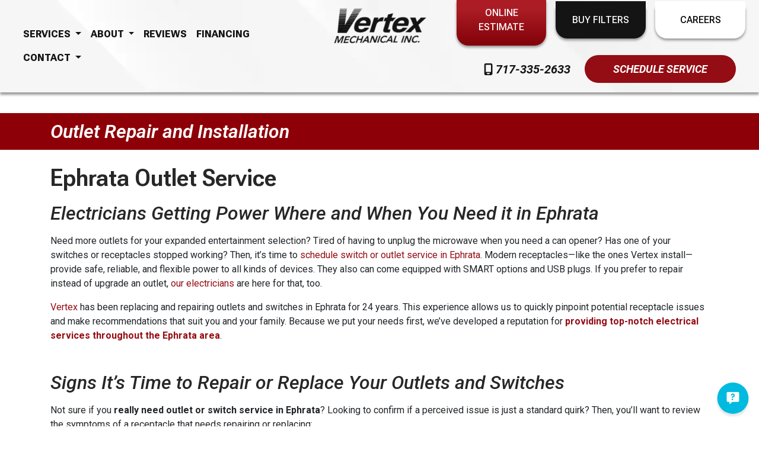

--- FILE ---
content_type: text/html; charset=utf-8
request_url: https://www.vertex-mechanical.com/outlet-installation
body_size: 16094
content:
<!DOCTYPE html>
<html class="no-js" lang="en" style="width: 100%;">
  <head>
    <!-- Company ID 2499 Vertex Mechanical -->
    <meta charset="utf-8">
    <meta name="viewport" content="width=device-width, initial-scale=1">

    <title>Outlet Repair and Installation Ephrata PA | Vertex Mechanical</title>

    <script>
	const linkTag = document.createElement('link');
    linkTag.setAttribute('rel', 'canonical');
    linkTag.href = window.location.protocol + "//" + window.location.host + window.location.pathname;
    document.head.appendChild(linkTag);
</script>

      <style>
        
        .ssButton {
          display: inline-block;
        }

      </style>

    <!-- CSS for SERVICE PAGES -->

    <link rel="stylesheet" href="/css/oaNBN.css">
    <style>

section[data-variationsetnum] .container {
    max-width: 100%;
    padding: unset;
}

[class*=OA-servpg-] [class*=OA-hd-] {
    display: none;
}
[class*=OA-servpg-] section[data-variationnum] [class*=OA-hd-] {
    display: block;
}

[class*="OA-servpg-"] article {
    margin-bottom: 15px;
    width: 100%;
    -webkit-columns: 3 300px;
    -moz-columns: 3 300px;
    columns: 3 300px;
    -webkit-column-gap: 15px;
    -moz-column-gap: 15px;
    column-gap: 15px;
}

[class*="OA-servpg-"] article ul {
    display: table;
    margin: auto;
    width: 100%;
    text-align: left;
}

@-moz-document url-prefix() {
    [class*="OA-servpg-"] article ul {
        display: block !important;
    }
}

[class*="OA-servpg-"] [class*="service-"] {
    display: flex;
    justify-content: center;
    flex-wrap: wrap;
    margin: -10px -10px 20px;
}

[class*="OA-servpg-"] [class*="service-"]>div {
    margin: 10px;
    padding: 15px;
    flex: 1 1 400px;
}

</style>
    
    <link rel="stylesheet" href="/webapp/css?id=7288&v=134042468851300000"> 
    
    <script src="https://kit.fontawesome.com/7e6c9323c3.js" crossorigin="anonymous"></script>
    <script src="https://code.jquery.com/jquery-3.5.1.min.js" integrity="sha256-9/aliU8dGd2tb6OSsuzixeV4y/faTqgFtohetphbbj0=" crossorigin="anonymous"></script>

    
<meta name="description" content="Running out of space to plug gadgets? Call (717) 335-2633 to schedule an appointment for outlet installation in Ephrata.">



<!-- Google Tag Manager -->
<script>(function(w,d,s,l,i){w[l]=w[l]||[];w[l].push({'gtm.start':
new Date().getTime(),event:'gtm.js'});var f=d.getElementsByTagName(s)[0],
j=d.createElement(s),dl=l!='dataLayer'?'&l='+l:'';j.async=true;j.src=
'//www.googletagmanager.com/gtm.js?id='+i+dl;f.parentNode.insertBefore(j,f);
})(window,document,'script','dataLayer','GTM-PZSSW8X');</script>
<!-- End Google Tag Manager -->



<style type="text/css">.pagecontent{font-family:Arial,Helvetica,sans-serif}.required{color:red}.spreadToColumns{-webkit-column-gap:15px;-moz-column-gap:15px;column-gap:15px}.spreadColumns--2{-webkit-columns:2 300px;-moz-columns:2 300px;columns:2 300px}.spreadColumns--3{-webkit-columns:3 300px;-moz-columns:3 300px;columns:3 300px}.spreadColumns--4{-webkit-columns:4 200px;-moz-columns:4 200px;columns:4 200px}.spreadColumns--ulCentered-textLeft{text-align:left;display:table;margin:auto;padding-left:25px}@-moz-document url-prefix(){.spreadColumns--ulCentered-textLeft{display:block}}.servicePageScheduleButton{display:table;margin:25px auto}.BannerGrad{display:flex;align-items:center;justify-content:center;min-height:300px;padding:15px;color:#fff;background:rgba(0,0,0,.6);background:-webkit-linear-gradient(bottom,rgba(0,0,0,.6),rgba(0,0,0,.2));background:-o-linear-gradient(top,rgba(0,0,0,.6),rgba(0,0,0,.2));background:-moz-linear-gradient(top,rgba(0,0,0,.6),rgba(0,0,0,.2));background:linear-gradient(to top,rgba(0,0,0,.6),rgba(0,0,0,.2))}.BannerGard h5,.BannerGrad h2,.BannerGrad h3,.BannerGrad h4,.BannerGrad h6{color:#fff}img{max-width:100%}.pageContainer{margin:25px auto}.oa_review_widget_google_average{line-height:1.3;text-transform:uppercase}.oa_rw_star_rating{color:#fdbb21}.oa_review_widget_company_name{font-weight:700;font-size:20pt;text-transform:uppercase}.oa_rw_summary{font-weight:700}.oa_review_widget_nbn_average{line-height:1.3;text-transform:uppercase}select:invalid{color:#a9a9a9}#bot-check-input{display:none!important}.youtube-container{display:block;margin:20px auto;width:100%;max-width:600px}.youtube-player{display:block;width:100%;padding-bottom:56.25%;overflow:hidden;position:relative;width:100%;height:100%;cursor:hand;cursor:pointer;display:block}img.youtube-thumb{bottom:0;display:block;left:0;margin:auto;max-width:100%;width:100%;position:absolute;right:0;top:0;height:auto}div.play-button{height:72px;width:72px;left:50%;top:50%;margin-left:-36px;margin-top:-36px;position:absolute;background:url('https://content.pagepilot.com/wahelper/GetImage?id=569806') no-repeat}#youtube-iframe{width:100%;height:100%;position:absolute;top:0;left:0}@media only screen and (max-width:999px){.site-header{width:100%}.content .portfolio{text-align:center;width:100%}.content .portfolio .post-image{width:100%}.content .portfolio .more-link{margin:20px auto 0;padding:6px;width:60%}.nn-combo-left{width:100%!important}.nn-combo-right{width:100%!important}p.nn-review-body,p.nn-samap-body{padding-left:.5em!important;margin-left:0!important;background-image:none!important}div.nn-review-footer{margin-left:3px!important;margin-right:3px!important;padding:1em!important}}.dropdown-submenu{position:relative}.dropdown-submenu a::after{transform:rotate(-90deg);position:absolute;right:6px;top:.8em}.dropdown-submenu .dropdown-menu{top:0;left:100%;margin-left:.1rem;margin-right:.1rem}.nn-samap-ci-video{max-height:320px;max-width:320px}.navbar-clear-bg{background-color:#0000!important;background:#0000!important}@media(max-width:991.98px){.menu-mobile-fixed-bottom,.menu-mobile-fixed-top{position:fixed;width:100%;z-index:99}.menu-mobile-fixed-top{top:0}.menu-mobile-fixed-bottom{bottom:0}}.navbar-nav{width:100%}.navbar-right{justify-content:flex-end}.navbar-right .nav-item>.dropdown-menu{right:0;left:auto}.navbar-center{justify-content:center}.navbar-collapse.fixedMenu.collapsing,.navbar-collapse.fixedMenu.show{max-height:75vh;overflow-y:scroll;transition:all .3s}.navbar-collapse.fixedMenu.collapsing:not(.atTop),.navbar-collapse.fixedMenu.show:not(.atTop){-webkit-mask-image:linear-gradient(to bottom,transparent 0,#000 25%);mask-image:linear-gradient(to bottom,transparent 0,#000 25%)}.navbar-collapse.fixedMenu.collapsing:not(.atBottom),.navbar-collapse.fixedMenu.show:not(.atBottom){-webkit-mask-image:linear-gradient(to bottom,#000 75%,transparent 100%);mask-image:linear-gradient(to bottom,#000 75%,transparent 100%)}.navbar-collapse.fixedMenu.collapsing:not(.atBottom):not(.atTop),.navbar-collapse.fixedMenu.show:not(.atBottom):not(.atTop){-webkit-mask-image:linear-gradient(to bottom,transparent 0,#000 25%,#000 75%,transparent 100%);mask-image:linear-gradient(to bottom,transparent 0,#000 25%,#000 75%,transparent 100%)}.navbar .dropdown-item{overflow: hidden;text-overflow: ellipsis;white-space: nowrap;max-width: 18rem;}.formDisclaimer{max-width: 100%;flex: 1 1 100%;}.formDisclaimer>div{font-size: 80%;}.oa-tdu{text-decoration:underline;}.oa-tdu:hover{text-decoration:underline;}.oa-tdu-block a{text-decoration: underline;}.oa-tdu-block a:hover{text-decoration: underline;}</style>

<script type="text/javascript" src="//cdn.rlets.com/capture_configs/d99/319/f65/2b44b529dda63083c7e57f9.js" async="async"></script> 
<link rel="preconnect" href="https://fonts.googleapis.com">
<link rel="preconnect" href="https://fonts.gstatic.com" crossorigin="">
<link href="https://fonts.googleapis.com/css2?family=Inter:ital,opsz,wght@0,14..32,100..900;1,14..32,100..900&family=Roboto+Flex:opsz,wght@8..144,100..1000&family=Roboto:ital,wght@0,100..900;1,100..900&display=swap" rel="stylesheet">
<link rel="stylesheet" href="/js/widgets/OAcarousel/default.min.css">
<meta name="msvalidate.01" content="E2D83BCE3EF45EBD8AC3950945A5FA5E">




<link rel="SHORTCUT ICON" href="/webapp/GetFile?fid={cb10f57f-1a86-4d67-adff-6fdb63af3ee5}">
<script src="https://kit.fontawesome.com/53b85f90fc.js" crossorigin="anonymous"></script>

<!-- Google Tag Manager -->
<script>(function(w,d,s,l,i){w[l]=w[l]||[];w[l].push({'gtm.start':
new Date().getTime(),event:'gtm.js'});var f=d.getElementsByTagName(s)[0],
j=d.createElement(s),dl=l!='dataLayer'?'&l='+l:'';j.async=true;j.src=
'https://www.googletagmanager.com/gtm.js?id='+i+dl;f.parentNode.insertBefore(j,f);
})(window,document,'script','dataLayer','GTM-NNFR6K2Q');</script>
<!-- End Google Tag Manager -->

<!-- Contractor Commerce Plugin -->
<script async="" defer="" src="https://plugin.contractorcommerce.com?key=hPYogAJKkNruVB4f6LIAfZEY1ONXOtU15Kdu9y6D"></script>



<style type="text/css">

</style>

<!-- OPENGRAPH -->
<meta property="og:image" content="http://www.vertex-mechanical.com/wahelper/GetImage?id=631833">
<meta property="og:type" content="website">
<meta property="og:title" content="Vertex Mechanical">
<meta property="og:description" content="Vertex Mechanical is a full-service HVAC company. When it comes to dispatching a technician for your furnace, AC, heat pump, boiler, or mini-split repair or replacement, we only send the best.">
<meta property="og:url" content="http://www.vertex-mechanical.com/outlet-installation">
<meta property="og:image:alt" content="">
<meta property="og:site_name" content="Vertex Mechanical">
<!-- END OPENGRAPH -->




    

  </head>
  <body>
    <!-- THIS IS THE BOOTSTRAP TEMPLATE -->

    <div id="OA-fullPage">
      <header>
        


<section data-cbnum="164">


<!-- style css needs to stay in html to work -->
<style>
.navbar{
    background: transparent !important;
    padding: 0 1rem;
    }
.nav-item {
    font-family: var(--HL);
    font-style: italic;
    font-weight: 800;
    font-size: 1rem;
    text-transform: uppercase;
    
}
.dropdown-menu{
    font-style: normal;
}
</style>

<div class="bkgHeader">
    <div class="container-fluid MW">
        <div class="row">
            <div class="col-xl-5 d-lg-flex order-xl-0 order-2 justify-content-between justify-content-xl-end">
                 <nav class="navbar navbar-expand-lg justify-content-center">
                <button class="navbar-toggler" type="button" data-toggle="collapse" data-target="#OAnavbar" aria-controls="OAnavbar" aria-expanded="false" aria-label="Toggle navigation">
                    <i class="fa-solid fa-bars"></i>
                </button>
                <div class="collapse navbar-collapse" id="OAnavbar">
                    <ul class="navbar-nav flex-wrap">
                        <li class=" nav-item dropdown">
    <a href="#" class="nav-link dropdown-toggle" data-toggle="dropdown" role="button" aria-haspopup="true" aria-expanded="false">Services <span class="caret"></span></a>    <ul class="dropdown-menu">
<li><a href="/maintenance-plan" class="dropdown-item">Comfort Shield Club</a></li><li><a href="/hvac-service" class="dropdown-item">HVAC Services</a></li><li><a href="/indoor-air-quality" class="dropdown-item">Indoor Air Quality Services</a></li><li><a href="/electrical-service" class="dropdown-item">Electrical Service</a></li><li class="dropdown-submenu">
    <a href="#" class="dropdown-item dropdown-toggle" data-toggle="dropdown" role="button" aria-haspopup="true" aria-expanded="false">Plumbing Service <span class="caret"></span></a>    <ul class="dropdown-menu">
<li><a href="/plumbing-service" class="dropdown-item">Plumbing Service</a></li><li><a href="/water-heater-service" class="dropdown-item">Water Heater Services</a></li><li><a href="/water-quality-service" class="dropdown-item">Water Treatment</a></li>
    </ul>
</li>
<li class="dropdown-submenu">
    <a href="#" class="dropdown-item dropdown-toggle" data-toggle="dropdown" role="button" aria-haspopup="true" aria-expanded="false">Commercial Services <span class="caret"></span></a>    <ul class="dropdown-menu">
<li><a href="/commercial-hvac" class="dropdown-item">Commercial HVAC</a></li><li><a href="/commercial-plumbing" class="dropdown-item">Commercial Plumbing</a></li><li><a href="/commercial-electrician" class="dropdown-item">Commercial Electrical</a></li>
    </ul>
</li>
<li><a href="/geothermal-service" class="dropdown-item">Geothermal Systems</a></li><li><a href="/radiant-floor-heating" class="dropdown-item">Radiant Floor Heating</a></li><li><a href="/quest-pipe-replacement" class="dropdown-item">Quest Pipe Replacement</a></li>
    </ul>
</li>
<li class="divider"></li>
<li class=" nav-item dropdown">
    <a href="#" class="nav-link dropdown-toggle" data-toggle="dropdown" role="button" aria-haspopup="true" aria-expanded="false">About <span class="caret"></span></a>    <ul class="dropdown-menu">
<li><a href="/reviews-by-city" class="dropdown-item">Reviews by City</a></li><li><a href="/job-gallery" class="dropdown-item">Job Gallery</a></li><li><a href="/about-us" class="dropdown-item">Who We Are </a></li><li><a href="/what-you-can-expect-from-us" class="dropdown-item">What You Can Expect</a></li><li><a href="https://www.youtube.com/playlist?list=PLUkVEgiM0G-wvjIYUhFuudAxP2GO8ccL9" target="_blank" class="dropdown-item">Podcast</a></li><li><a href="/promotions" class="dropdown-item">Special Offers</a></li><li><a href="/webapp/p/410/available-tax-credits" class="dropdown-item">Available Tax Credits</a></li>
    </ul>
</li>
<li class="divider"></li>
<li class="nav-item">
    <a href="/reviews" class="nav-link">Reviews</a></li>
<li class="divider"></li>
<li class="nav-item">
    <a href="/financing" class="nav-link">Financing</a></li>
<li class="divider"></li>
<li class=" nav-item dropdown">
    <a href="#" class="nav-link dropdown-toggle" data-toggle="dropdown" role="button" aria-haspopup="true" aria-expanded="false">Contact <span class="caret"></span></a>    <ul class="dropdown-menu">
<li><a href="/contact" class="dropdown-item">Phone, Hours, and Location</a></li><li><a href="/schedule" class="dropdown-item">Schedule Quote or Service Request</a></li><li><a href="/employment" class="dropdown-item">Employment Inquiry</a></li><li><a href="/shop" class="dropdown-item">Shop</a></li>
    </ul>
</li>
<li class="divider"></li>

                    </ul>
                </div>
            </nav>
            <div class="row text-center d-block d-xl-none mx-lg-auto">
                    <div class="col">
                        <i class="fa-solid fa-mobile-screen mIcon mx-2"></i><a href="tel:7173352633" class="mobilephone">717-335-2633</a>
                        <a href="/schedule" class="ssButton mobi">Schedule Service</a>
                    </div>
                    
                </div>
            </div>
            <div class="col order-xl-0 order-lg-0 order-1 text-center mb-md-3 mb-lg-0">
                <a href="/"><img loading="lazy" width="237" style="aspect-ratio: auto 237/115;" src="/wahelper/GetImage?id=630281" alt="Vertex logo - Get Ephrata's best plumbing, electrical, and HVAC service"></a>
            </div>
            <div class="col-xl-5 col-lg-8 col-12 order-xl-0 order-lg-1 order-0 bkgRed">
                <div class="d-flex justify-content-center align-items-center">
                    <a href="https://www.vertex-mechanical.com/shop#/journey/h_v_a_c_systems" class="headerTab red">
                        <div class="title">Online Estimate</div>
                    </a>
                    <a href="/shop" class="headerTab black">
                        <div class="title">Buy Filters</div>
                    </a>
                    <a href="/careers" class="headerTab white">
                        <div class="title black">Careers</div>
                    </a>
                </div>
                <div class="row text-center  d-none d-xl-block">
                    <div class="col d-flex align-items-center justify-content-end">
                        <i class="fa-solid fa-mobile-screen mIcon"></i><a href="tel:7173352633" class="mobilephone">717-335-2633</a>
                        <a href="/schedule" class="ssButton mx-4">Schedule Service</a>
                    </div>
                    
                </div>
            </div>
        </div>
    </div>
</div>

<div class="bkgPageName">
    <div class="container">
        <div class="row">
            <div class="col">
                <h2>Outlet Repair and Installation</h2>
            </div>
        </div>
    </div>
</div>


</section>





      </header>
      <div id="OA-defPageContent">
        <div class="container py-4">

<!--test -->
<!--START PAGE CONTENT-->
<div class="OA-servpg-elc">
    <h1>Ephrata Outlet Service</h1>
    <section data-variationsetnum="350" data-variationnum="425" data-variationorder="1"><div class="container">
    <h2 class="OA-hd-1">Electricians Getting Power Where and When You Need it in Ephrata</h2>
    <p>Need more outlets for your expanded entertainment selection? Tired of having to unplug the microwave when you need a can opener? Has one of your switches or receptacles stopped working? Then, it’s time to <a href="/schedule">schedule switch or outlet service in Ephrata</a>. Modern receptacles—like the ones Vertex install—provide safe, reliable, and flexible power to all kinds of devices. They also can come equipped with SMART options and USB plugs. If you prefer to repair instead of upgrade an outlet, <a href="/meet-our-team">our electricians</a> are here for that, too.</p>
<p><a href="/about-us">Vertex</a> has been replacing and repairing outlets and switches in Ephrata for 24 years. This experience allows us to quickly pinpoint potential receptacle issues and make recommendations that suit you and your family. Because we put your needs first, we’ve developed a reputation for <a href="https://search.google.com/local/reviews?placeid=ChIJfwUwqJITxokRWygKlT6a9cs"><b>providing top-notch electrical services throughout the Ephrata area</b></a>.</p>
</div></section>
    <section data-variationsetnum="351" data-variationnum="426" data-variationorder="1"><div class="container">
    <h2 class="OA-hd-2">Signs It’s Time to Repair or Replace Your Outlets and Switches</h2>
<p>Not sure if you <b>really need outlet or switch service in Ephrata</b>? Looking to confirm if a perceived issue is just a standard quirk? Then, you’ll want to review the symptoms of a receptacle that needs repairing or replacing:</p>
<ul>
    <li>The outlet itself is dingy or discolored and won’t come clean</li>
    <li>Things plugged into the outlet are loose or unstable</li>
    <li>The outlet only has two prongs</li>
    <li>You want to plug in more devices</li>
    <li>A new, smart device has caught your eye</li>
    <li>You’re looking to move or install a major appliance</li>
    <li>You see smoke or sparks when you plug something in</li>
    <li>Strange smells are coming from the switch or outlet</li>
    <li>GFCI outlets don’t trip during testing</li>
    <li>The receptacle is warm to the touch</li>
</ul>
<p>If you are experiencing any of these issues, reach out to <a href="/meet-our-team">Vertex Mechanical's electrical experts</a> at (717) 335-2633. We’re proud to serve you and your neighbors in the Ephrata area.</p>

<div class="btnRow">
    <a href="/schedule" class="ssButton">Schedule Service</a>
    <a href="tel: +(717) 335-2633" class="ssButton">Call Vertex</a>
    <a href="/electrical-service" class="ssButton">Other Electrical Services</a>
</div>
</div></section>
    <section data-variationsetnum="352" data-variationnum="427" data-variationorder="1"><div class="container">
    <h2 class="OA-hd-3">Our Outlet Services in Ephrata</h2>
    <div class="service-outletserv-GLB"><div class="outletrepairGLB"><h3>Outlet and Switch Repair</h3>
<p>Ignoring problems with your switches and outlets can have devastating consequences. Property damage, fire, and personal injury are just the start of what can happen if you leave receptacles in a state of disrepair. That’s why it’s important to call <b><a href="/about-us">Ephrata's favorite electrician</a></b> at the first sign of trouble. <a href="/meet-our-team">Our electrical experts</a> will diagnose and repair the issue quickly, minimizing interruptions to your daily life. When it comes to <b>fixing broken electrical outlets in Ephrata</b>, we’re the company to trust. Reach out to us by phone or form to <a href="/electrical-service">get scheduled for electrical service</a>.</p></div>
<div class="outletinstallGLB"><h3>Electrical Outlet and Switch Installation</h3>
<p>Are you tired of having to fight for space to plug your phone? Do you have <a href="/ev-charger-installation">a car charging station</a> or new appliance in need of a dedicated circuit? Need a way to take the fun outdoors? Then, it’s time to call (717) 335-2633 to <b><a href="/schedule">schedule new outlet installation in Ephrata</a></b>. We will work with you to decide on the perfect placement and type of switch and outlet you need. After finalizing our plan, we’ll present you with an all-inclusive quote on receptacle installation.</p></div>
<div class="outletrepGLB"><h3>Switch and Outlet Replacement</h3>
<p>While repairing your electrical outlet can fix most issues, there are times when it’s better to replace it. This is true when there are <b>signs of fire damage</b> or when <b>a smart outlet is in your future</b>. Rest assured, our Ephrata electricians will only recommend this step, when necessary, not just to make more money. After determining this is the best route forward, we will present you with a number of different outlets and styles.</p></div>
<div class="gfcioutletGLB"><h3>GFCI Outlet Service</h3>
<p>A <a href="https://www.cpsc.gov/s3fs-public/099_0.pdf" target="_blank">ground fault circuit interrupter (GFCI) outlet</a> measures differences in the flow of electricity and will trip if that number gets too high. They are typically installed in areas where water and electricity might mix, such as the kitchen or bathroom. These safety receptacles <b>protect both you and your appliances from faults and shorts</b>. To ensure they operate as intended, we recommend testing them on a regular basis. If yours fails a safety check, we recommend giving Vertex a call. Our Ephrata electricians will uncover the issue with your GFCI outlet and repair or replace it as needed.</p></div></div>
<h2>Leave the Electrical Work to an Electrician</h2>
<p>Electricity is key to modern living. You rely on it for not only entertainment but heating, air conditioning, lighting, and cooking as well. This can make it easy to forget how dangerous it can be. Mishandling wires or receptacles can not only cause appliance damage, but <b>can also trigger electrical fires or jolt the unsuspecting</b>. What you don’t know about electricity can result in a trip to the hospital or <a href="https://www.ncbi.nlm.nih.gov/books/NBK448087/#:~:text=In%20the%20United%20States%2C%20there,year%20that%20are%20non%2Dfatal." target="_blank">even the morgue</a>. And, just because they’re small, doesn’t mean outlets or light switches are any safer than large appliances. They can still arc and spark, leading to burns and other unpleasant symptoms.</p>
<p>So, for everyone’s peace of mind, <b>leave the outlet work in Ephrata to a professional electrician</b>. The money you might save skimping on a contractor—or hiring a handyman—isn’t worth putting your home or life at risk.<span class="financingref"> If budgetary issues are a concern, we provide both hassle-free <a href="/financing">financing</a> and a number of money-saving offers.</span></p>
</div></section>
    <section data-variationsetnum="353" data-variationnum="428" data-variationorder="1"><div class="container">
    <h2 class="OA-hd-4">Contact Vertex’s Electricians for Outlet Service in Ephrata</h2>
<p>When it comes to <b>switch and outlet service in Ephrata</b>, hiring <a href="/electrical-service">a trusted electrician</a> saves you worry, time, and trouble. Like most electrical projects, the scope of receptacle repair and replacement work are beyond the abilities of the typical DIY-er. You can rest easy, however, knowing that our contractors can handle almost any electrical task including not only outlet repair but also generator installation and rewiring. <a href="/employment">Every electrician we hire</a> is equipped to work with any electrical brand or model, outlet repair, or installation.</p>
<p>We’ve been <b><a href="/about-us">serving Ephrata and the surrounding areas for 24 years</a></b> and we bring that experience to every job site. Not sure we’re the local electrician for you? Check out our <a href="https://search.google.com/local/reviews?placeid=ChIJfwUwqJITxokRWygKlT6a9cs">reviews</a> and <a href="/guarantees">guarantees</a>. When you’re ready to get scheduled, give us a jingle at <a href="tel:7173352633" class="mobilephone">717-335-2633</a>. We look forward to adding you to our list of happy customers.</p>
</div></section>
    <section data-variationsetnum="354" data-variationnum="429" data-variationorder="1" data-block="753"></section>
</div>
<!--END PAGE CONTENT-->

    
</div>
      </div>
      <footer>
        


<section data-cbnum="166">


<!-- style css needs to stay in html to work -->
<style>
.MWW {
    max-width: 1700px;
    }
.MWWW {
    max-width: 1350px;
}
</style>
<div class="bkgCityReview mt-5">
    <div class="container-fluid bkgGlo">
        <div class="row py-5">
            <div class="col-lg-6 leftbkg">
               <div class="cityBox">
                   <div class="cityTitle">Serving Lancaster County and Surrounding Areas</div>
                   <div class="NBN"><div class="serviceWrap">
<div class="serviceColumn"><ul>
<li><a href="/webapp/p/719/ac-heat-pump-and-furnace-repair-in-adamstown-pa">Adamstown</a></li>
<li><a href="/webapp/p/720/ac-heat-pump-and-furnace-repair-in-akron-pa">Akron</a></li>
<li><a href="/webapp/p/721/ac-heat-pump-and-furnace-repair-in-annville-pa">Annville</a></li>
<li><a href="/webapp/p/722/ac-heat-pump-and-furnace-repair-in-atglen-pa">Atglen</a></li>
<li><a href="/webapp/p/723/ac-heat-pump-and-furnace-repair-in-bart-pa">Bart</a></li>
<li><a href="/webapp/p/724/ac-heat-pump-and-furnace-repair-in-bausman-pa">Bausman</a></li>
<li><a href="/webapp/p/725/ac-heat-pump-and-furnace-repair-in-bernville-pa">Bernville</a></li>
<li><a href="/webapp/p/726/ac-heat-pump-and-furnace-repair-in-bethel-pa">Bethel</a></li>
<li><a href="/webapp/p/727/ac-heat-pump-and-furnace-repair-in-bird-in-hand-pa">Bird In Hand</a></li>
<li><a href="/webapp/p/728/ac-heat-pump-and-furnace-repair-in-birdsboro-pa">Birdsboro</a></li>
<li><a href="/webapp/p/729/ac-heat-pump-and-furnace-repair-in-blandon-pa">Blandon</a></li>
<li><a href="/webapp/p/730/ac-heat-pump-and-furnace-repair-in-blue-ball-pa">Blue Ball</a></li>
<li><a href="/webapp/p/731/ac-heat-pump-and-furnace-repair-in-bowmansville-pa">Bowmansville</a></li>
<li><a href="/webapp/p/732/ac-heat-pump-and-furnace-repair-in-brownstown-pa">Brownstown</a></li>
<li><a href="/webapp/p/733/ac-heat-pump-and-furnace-repair-in-campbelltown-pa">Campbelltown</a></li>
<li><a href="/webapp/p/734/ac-heat-pump-and-furnace-repair-in-centerport-pa">Centerport</a></li>
<li><a href="/webapp/p/735/ac-heat-pump-and-furnace-repair-in-christiana-pa">Christiana</a></li>
<li><a href="/webapp/p/736/ac-heat-pump-and-furnace-repair-in-columbia-pa">Columbia</a></li>
<li><a href="/webapp/p/737/ac-heat-pump-and-furnace-repair-in-conestoga-pa">Conestoga</a></li>
<li><a href="/webapp/p/738/ac-heat-pump-and-furnace-repair-in-cornwall-pa">Cornwall</a></li>
<li><a href="/webapp/p/739/ac-heat-pump-and-furnace-repair-in-denver-pa">Denver</a></li>
<li><a href="/webapp/p/740/ac-heat-pump-and-furnace-repair-in-douglassville-pa">Douglassville</a></li>
<li><a href="/webapp/p/741/ac-heat-pump-and-furnace-repair-in-east-earl-pa">East Earl</a></li>
<li><a href="/webapp/p/742/ac-heat-pump-and-furnace-repair-in-east-petersburg-pa">East Petersburg</a></li>
<li><a href="/webapp/p/743/ac-heat-pump-and-furnace-repair-in-elizabethtown-pa">Elizabethtown</a></li>
<li><a href="/webapp/p/744/ac-heat-pump-and-furnace-repair-in-elm-pa">Elm</a></li>
<li><a href="/webapp/p/745/ac-heat-pump-and-furnace-repair-in-elverson-pa">Elverson</a></li>
<li><a href="/webapp/p/746/ac-heat-pump-and-furnace-repair-in-ephrata-pa">Ephrata</a></li>
<li><a href="/webapp/p/747/ac-heat-pump-and-furnace-repair-in-fleetwood-pa">Fleetwood</a></li>
</ul></div>
<div class="serviceColumn"><ul>
<li><a href="/webapp/p/748/ac-heat-pump-and-furnace-repair-in-fredericksburg-pa">Fredericksburg</a></li>
<li><a href="/webapp/p/749/ac-heat-pump-and-furnace-repair-in-friedensburg-pa">Friedensburg</a></li>
<li><a href="/webapp/p/750/ac-heat-pump-and-furnace-repair-in-gap-pa">Gap</a></li>
<li><a href="/webapp/p/752/ac-heat-pump-and-furnace-repair-in-glenmoore-pa">Glenmoore</a></li>
<li><a href="/webapp/p/753/ac-heat-pump-and-furnace-repair-in-goodville-pa">Goodville</a></li>
<li><a href="/webapp/p/754/ac-heat-pump-and-furnace-repair-in-gordonville-pa">Gordonville</a></li>
<li><a href="/webapp/p/851/ac-heat-pump-and-furnace-repair-in-gouglersville-pa">Gouglersville</a></li>
<li><a href="/webapp/p/755/ac-heat-pump-and-furnace-repair-in-hamburg-pa">Hamburg</a></li>
<li><a href="/webapp/p/756/ac-heat-pump-and-furnace-repair-in-hershey-pa">Hershey</a></li>
<li><a href="/webapp/p/757/ac-heat-pump-and-furnace-repair-in-honey-brook-pa">Honey Brook</a></li>
<li><a href="/webapp/p/758/ac-heat-pump-and-furnace-repair-in-hopeland-pa">Hopeland</a></li>
<li><a href="/webapp/p/759/ac-heat-pump-and-furnace-repair-in-intercourse-pa">Intercourse</a></li>
<li><a href="/webapp/p/853/ac-heat-pump-and-furnace-repair-in-iona-pa">Iona</a></li>
<li><a href="/webapp/p/760/ac-heat-pump-and-furnace-repair-in-jonestown-pa">Jonestown</a></li>
<li><a href="/webapp/p/761/ac-heat-pump-and-furnace-repair-in-kinzers-pa">Kinzers</a></li>
<li><a href="/webapp/p/762/ac-heat-pump-and-furnace-repair-in-kleinfeltersville-pa">Kleinfeltersville</a></li>
<li><a href="/webapp/p/763/ac-heat-pump-and-furnace-repair-in-lampeter-pa">Lampeter</a></li>
<li><a href="/webapp/p/764/ac-heat-pump-and-furnace-repair-in-lancaster-pa">Lancaster</a></li>
<li><a href="/webapp/p/765/ac-heat-pump-and-furnace-repair-in-landisville-pa">Landisville</a></li>
<li><a href="/webapp/p/766/ac-heat-pump-and-furnace-repair-in-lawn-pa">Lawn</a></li>
<li><a href="/webapp/p/767/ac-heat-pump-and-furnace-repair-in-lebanon-pa">Lebanon</a></li>
<li><a href="/webapp/p/768/ac-heat-pump-and-furnace-repair-in-leesport-pa">Leesport</a></li>
<li><a href="/webapp/p/769/ac-heat-pump-and-furnace-repair-in-leola-pa">Leola</a></li>
<li><a href="/webapp/p/770/ac-heat-pump-and-furnace-repair-in-limekiln-pa">Limekiln</a></li>
<li><a href="/webapp/p/771/ac-heat-pump-and-furnace-repair-in-lititz-pa">Lititz</a></li>
<li><a href="/webapp/p/772/ac-heat-pump-and-furnace-repair-in-manheim-pa">Manheim</a></li>
<li><a href="/webapp/p/773/ac-heat-pump-and-furnace-repair-in-marietta-pa">Marietta</a></li>
<li><a href="/webapp/p/774/ac-heat-pump-and-furnace-repair-in-martindale-pa">Martindale</a></li>
<li><a href="/webapp/p/775/ac-heat-pump-and-furnace-repair-in-maytown-pa">Maytown</a></li>
</ul></div>
<div class="serviceColumn"><ul>
<li><a href="/webapp/p/776/ac-heat-pump-and-furnace-repair-in-millersville-pa">Millersville</a></li>
<li><a href="/webapp/p/777/ac-heat-pump-and-furnace-repair-in-mohnton-pa">Mohnton</a></li>
<li><a href="/webapp/p/778/ac-heat-pump-and-furnace-repair-in-mohrsville-pa">Mohrsville</a></li>
<li><a href="/webapp/p/779/ac-heat-pump-and-furnace-repair-in-monocacy-station-pa">Monocacy Station</a></li>
<li><a href="/webapp/p/780/ac-heat-pump-and-furnace-repair-in-morgantown-pa">Morgantown</a></li>
<li><a href="/webapp/p/781/ac-heat-pump-and-furnace-repair-in-mount-aetna-pa">Mount Aetna</a></li>
<li><a href="/webapp/p/782/ac-heat-pump-and-furnace-repair-in-mount-gretna-pa">Mount Gretna</a></li>
<li><a href="/webapp/p/783/ac-heat-pump-and-furnace-repair-in-mount-joy-pa">Mount Joy</a></li>
<li><a href="/webapp/p/784/ac-heat-pump-and-furnace-repair-in-mountville-pa">Mountville</a></li>
<li><a href="/webapp/p/785/ac-heat-pump-and-furnace-repair-in-myerstown-pa">Myerstown</a></li>
<li><a href="/webapp/p/786/ac-heat-pump-and-furnace-repair-in-narvon-pa">Narvon</a></li>
<li><a href="/webapp/p/787/ac-heat-pump-and-furnace-repair-in-new-holland-pa">New Holland</a></li>
<li><a href="/webapp/p/788/ac-heat-pump-and-furnace-repair-in-new-providence-pa">New Providence</a></li>
<li><a href="/webapp/p/789/ac-heat-pump-and-furnace-repair-in-newmanstown-pa">Newmanstown</a></li>
<li><a href="/webapp/p/790/ac-heat-pump-and-furnace-repair-in-oley-pa">Oley</a></li>
<li><a href="/webapp/p/791/ac-heat-pump-and-furnace-repair-in-ono-pa">Ono</a></li>
<li><a href="/webapp/p/792/ac-heat-pump-and-furnace-repair-in-palmyra-pa">Palmyra</a></li>
<li><a href="/webapp/p/793/ac-heat-pump-and-furnace-repair-in-paradise-pa">Paradise</a></li>
<li><a href="/webapp/p/794/ac-heat-pump-and-furnace-repair-in-parkesburg-pa">Parkesburg</a></li>
<li><a href="/webapp/p/795/ac-heat-pump-and-furnace-repair-in-penryn-pa">Penryn</a></li>
<li><a href="/webapp/p/796/ac-heat-pump-and-furnace-repair-in-pequea-pa">Pequea</a></li>
<li><a href="/webapp/p/797/ac-heat-pump-and-furnace-repair-in-pine-forge-pa">Pine Forge</a></li>
<li><a href="/webapp/p/798/ac-heat-pump-and-furnace-repair-in-pine-grove-pa">Pine Grove</a></li>
<li><a href="/webapp/p/799/ac-heat-pump-and-furnace-repair-in-pomeroy-pa">Pomeroy</a></li>
<li><a href="/webapp/p/800/ac-heat-pump-and-furnace-repair-in-quarryville-pa">Quarryville</a></li>
<li><a href="/webapp/p/801/ac-heat-pump-and-furnace-repair-in-quentin-pa">Quentin</a></li>
<li><a href="/webapp/p/802/ac-heat-pump-and-furnace-repair-in-ravine-pa">Ravine</a></li>
<li><a href="/webapp/p/803/ac-heat-pump-and-furnace-repair-in-reading-pa">Reading</a></li>
<li><a href="/webapp/p/804/ac-heat-pump-and-furnace-repair-in-reamstown-pa">Reamstown</a></li>
</ul></div>
<div class="serviceColumn"><ul>
<li><a href="/webapp/p/805/ac-heat-pump-and-furnace-repair-in-refton-pa">Refton</a></li>
<li><a href="/webapp/p/806/ac-heat-pump-and-furnace-repair-in-rehrersburg-pa">Rehrersburg</a></li>
<li><a href="/webapp/p/807/ac-heat-pump-and-furnace-repair-in-reinholds-pa">Reinholds</a></li>
<li><a href="/webapp/p/808/ac-heat-pump-and-furnace-repair-in-rexmont-pa">Rexmont</a></li>
<li><a href="/webapp/p/809/ac-heat-pump-and-furnace-repair-in-rheems-pa">Rheems</a></li>
<li><a href="/webapp/p/810/ac-heat-pump-and-furnace-repair-in-richland-pa">Richland</a></li>
<li><a href="/webapp/p/811/ac-heat-pump-and-furnace-repair-in-robesonia-pa">Robesonia</a></li>
<li><a href="/webapp/p/812/ac-heat-pump-and-furnace-repair-in-ronks-pa">Ronks</a></li>
<li><a href="/webapp/p/855/ac-heat-pump-and-furnace-repair-in-rothsville-pa">Rothsville</a></li>
<li><a href="/webapp/p/813/ac-heat-pump-and-furnace-repair-in-sadsburyville-pa">Sadsburyville</a></li>
<li><a href="/webapp/p/815/ac-heat-pump-and-furnace-repair-in-schaefferstown-pa">Schaefferstown</a></li>
<li><a href="/webapp/p/816/ac-heat-pump-and-furnace-repair-in-shartlesville-pa">Shartlesville</a></li>
<li><a href="/webapp/p/854/ac-heat-pump-and-furnace-repair-in-shillington-pa">Shillington</a></li>
<li><a href="/webapp/p/817/ac-heat-pump-and-furnace-repair-in-shoemakersville-pa">Shoemakersville</a></li>
<li><a href="/webapp/p/818/ac-heat-pump-and-furnace-repair-in-silver-spring-pa">Silver Spring</a></li>
<li><a href="/webapp/p/819/ac-heat-pump-and-furnace-repair-in-smoketown-pa">Smoketown</a></li>
<li><a href="/webapp/p/820/ac-heat-pump-and-furnace-repair-in-stevens-pa">Stevens</a></li>
<li><a href="/webapp/p/821/ac-heat-pump-and-furnace-repair-in-strasburg-pa">Strasburg</a></li>
<li><a href="/webapp/p/822/ac-heat-pump-and-furnace-repair-in-strausstown-pa">Strausstown</a></li>
<li><a href="/webapp/p/824/ac-heat-pump-and-furnace-repair-in-suplee-pa">Suplee</a></li>
<li><a href="/webapp/p/826/ac-heat-pump-and-furnace-repair-in-temple-pa">Temple</a></li>
<li><a href="/webapp/p/827/ac-heat-pump-and-furnace-repair-in-terre-hill-pa">Terre Hill</a></li>
<li><a href="/webapp/p/828/ac-heat-pump-and-furnace-repair-in-washington-boro-pa">Washington Boro</a></li>
<li><a href="/webapp/p/829/ac-heat-pump-and-furnace-repair-in-wernersville-pa">Wernersville</a></li>
<li><a href="/webapp/p/830/ac-heat-pump-and-furnace-repair-in-west-willow-pa">West Willow</a></li>
<li><a href="/webapp/p/831/ac-heat-pump-and-furnace-repair-in-willow-street-pa">Willow Street</a></li>
<li><a href="/webapp/p/832/ac-heat-pump-and-furnace-repair-in-witmer-pa">Witmer</a></li>
<li><a href="/webapp/p/833/ac-heat-pump-and-furnace-repair-in-womelsdorf-pa">Womelsdorf</a></li>
<li><a href="/webapp/p/852/ac-heat-pump-and-furnace-repair-in-wyomissing-pa">Wyomissing</a></li>
</ul></div></div>
</div>
               </div>
            </div>
            <div class="col-lg-6 text-center mt-5 mt-lg-0">
                <h2>OUR CUSTOMERS SAY IT BEST</h2>
                <div id="RWdiv"></div>
            </div>
        </div>
    </div>
</div>
<div class="bkgProtect">
    <div class="container-fluid MWW">
        <div class="row align-items-center">
               <div class="col-lg-6 d-flex justify-content-lg-end justify-content-center pr-lg-5">
                    <img loading="lazy" width="570" style="aspect-ratio: auto 57/50;" src="/wahelper/GetImage?id=630586" alt="">
                </div>
                <div class="col-lg-6">
                    <h2>Leave Your Furnace Maintenance to Us</h2>
                    <p>Keep your home's HVAC system safe and reliable year-round with <a href="/maintenance-plan" class="YYY">Vertex’s Comfort Shield Club</a>. Our preventative maintenance program helps you avoid breakdowns, preserve warranties, and extend equipment life. The peace of mind that comes with that is just a fringe benefit. Program benefits include:</p>
                    <ol>
                        <li>No costs for dispatch</li>
                        <li><a href="/shop" class="YYY">Discounts on filters</a></li>
                        <li>Access to our extended service hours</li>
                        <li>A large percentage off of maintenance and service costs</li>
                    </ol>
                    <a href="/maintenance-plan" class="ssButton">PROTECT YOUR HOME’S HVAC SYSTEM</a>
                </div>
        </div>
    </div>
</div>
<div class="bkgFooter">
    <div class="container-fluid MWWW">
        <div class="row justify-content-center">
            <div class="col-xl-4 col-lg-5 col-md-6 order-lg-0 order-1">
                <div class="office">OFFICE HOURS: Mon - Fri: 8:00AM to 5:00PM</div>
                <div class="emerg">24-Hour Emergency Service Available</div>
                <div class="address">ADDRESS: 21 Stevens Rd. - Stevens, PA 17578</div>
                <div class="address">LICENSE NUMBER: #PA006362</div>
                <div class="payment marT">PAYMENT OPTIONS</div>
                <div class="paymentIcon">
                    <i class="fa-sharp fa-solid fa-money-bill"></i>
                    <i class="fa-brands fa-cc-mastercard mx-1"></i>
                    <i class="fa-brands fa-cc-visa"></i>
                    <i class="fa-brands fa-cc-amex mx-1"></i>
                    <img loading="lazy" class="dscLogo" width="188" style="aspect-ratio: auto 47/8;" src="/wahelper/GetImage?id=630610" alt="Discover logo">
                </div>
            </div>
            <div class="col-lg-3 mb-4 mb-lg-0 text-center order-0">
                <img loading="lazy" width="280" style="aspect-ratio: auto 2/1;" src="/wahelper/GetImage?id=630600" alt="Vertex logo">
                <div>
                    <a href="https://search.google.com/local/reviews?placeid=ChIJfwUwqJITxokRWygKlT6a9cs" target="_blank"><i class="fa-brands fa-google social"></i></a>
                    <a href="https://www.facebook.com/VertexMechanicalInc" target="_blank"><i class="fa-brands fa-facebook social mx-2"></i></a>
                    <a href="/contact"><i class="fa-light fa-envelope social"></i></a>
                </div>
            </div>
            <div class="col-xl-3 col-lg-4 col-md-6 text-center order-lg-0 order-2 mt-5 mt-md-0">
                <div><i class="fa-solid fa-mobile-screen mIcon"></i><a href="tel:7173352633" class="mobilephone">717-335-2633</a></div>
                <a href="/financing" class="ssButton mt-4">FINANCING</a>
                <a href="https://www.youtube.com/playlist?list=PLUkVEgiM0G-wvjIYUhFuudAxP2GO8ccL9" target="_blank" class="ssButton">PODCAST</a>
                <a href="/schedule" class="ssButton">SCHEDULE SERVICE</a>
            </div>
        </div>
    </div>
</div>
<div class="bkgFooterB">
    <div class="container">
        <div class="row py-3">
            <div class="col text-center">
                <a href="/" class="footerLink">HOME &nbsp; &nbsp;</a>
                <a href="/heating-service" class="footerLink">&nbsp; &nbsp;HEATING &nbsp; &nbsp;</a>
                <a href="/ac-service" class="footerLink">&nbsp; &nbsp;COOLING &nbsp; &nbsp;</a>
                <a href="/electrical-service" class="footerLink">&nbsp; &nbsp;ELECTRICAL &nbsp; &nbsp;</a>
                <a href="/plumbing-service" class="footerLink">&nbsp; &nbsp;PLUMBING &nbsp; &nbsp;</a>
                <a href="/about-us" class="footerLink">&nbsp; &nbsp;ABOUT &nbsp; &nbsp;</a>
                <a href="/financing" class="footerLink">&nbsp; &nbsp;FINANCING &nbsp; &nbsp;</a>
                <a href="/contact" class="footerLink">&nbsp; &nbsp;CONTACT &nbsp; &nbsp;</a>
                <a href="/shop" class="footerLink">&nbsp; &nbsp;SHOP &nbsp; &nbsp;</a>
            </div>
        </div>
    </div>
</div>
        


</section>



      </footer>

      <div class="endbodyContainer gFooter container">
          <div class="container">
<div class="row">
<div class="col">
<div class="row">
<div class="col-md-12">
<div id="PPPoweredBy" class="PPPoweredBy" style="text-align: center;">
  <span style="font-family: Arial, Helvetica, sans-serif; font-size: 10px;"><span>Powered by</span> <a href="https://www.hvacwebsites.com" target="_blank" rel="noopener" title="HVAC Heating & Cooling Websites for Contractors" style="color: #2568a0; font-size: 12px; font-style: italic; text-decoration: none; font-weight: bold;">Online Access</a>
  <a href="https://terms.online-access.com/webapp/p/2/reserved-rights?co=1" target="_blank" rel="noopener" style="text-decoration:none;">All Rights Reserved &copy; 2001-2026 </a></span> 
</div>
</div>
</div>
<div style='text-align: center; font-size: 10px;'>
	<a href='/privacy-policy' id='oa-privacy-policy-link' style='font-weight: bold; color: #2568a0;'>Privacy Policy | Terms and Conditions</a>
</div>
</div>
</div>
</div>
      </div>
    </div>

    <!-- Google Tag Manager (noscript) -->
<noscript><iframe src="https://www.googletagmanager.com/ns.html?id=GTM-PZSSW8X" height="0" width="0" style="display:none;visibility:hidden"></iframe></noscript>
<!-- End Google Tag Manager (noscript) -->


    <script type="application/ld+json">
{
"@context": "http://schema.org",
"@type": [
"HVACBusiness",
"Plumber",
"Electrician",
"GeneralContractor"
],
"priceRange": "Varies per service",
"openingHours": [
"Mo 08:00-18:00",
"Tu 08:00-18:00",
"We 08:00-18:00",
"Th 08:00-18:00",
"Fr 08:00-18:00"
],
"description": "Running out of space to plug gadgets? Call (717) 335-2633 to schedule an appointment for outlet installation in Ephrata.",
"name": "Vertex Mechanical",
"alternateName": [
"Vertex"
],
"telephone": "(717) 335-2633",
"image": "vertex-mechanical.com/wahelper/GetImage?id=631833&width=100&height=100",
"@id": "vertex-mechanical.com#2544",
"areaServed": "Lancaster County",
"address": {
"@type": "PostalAddress",
"streetAddress": "1985 N. Reading Rd.",
"addressLocality": "Denver",
"addressRegion": "PA",
"postalCode": "17517",
"addressCountry": "US"
}

}
</script>



    <div id="videoModal" class="reveal-modal tiny" data-reveal=""></div>
    
    <!-- BEGIN Review Widget -->
    <script src="/js/widgets/gglReviewWidget/ReviewWidget.min.js"></script>
    <link rel="stylesheet" type="text/css" href="/js/widgets/gglReviewWidget/ReviewWidget.min.css">

    <script src="/js/widgets/reviewWidget/OArwInit.min.js"></script>
    <!-- END Review Widget -->

    <!--<script src="/js/Foundation5/modernizr.js"></script>-->
    <script src="/js/Bootstrap4/bootstrap.min.js"></script>

    
    
    
    
<link rel="preconnect" href="https://fonts.googleapis.com">
<link rel="preconnect" href="https://fonts.gstatic.com" crossorigin="">
<link href="https://fonts.googleapis.com/css2?family=Roboto:ital,wght@1,700&display=swap" rel="stylesheet">
<link rel="preconnect" href="https://fonts.googleapis.com">
<link rel="preconnect" href="https://fonts.gstatic.com" crossorigin="">
<link href="https://fonts.googleapis.com/css2?family=Open+Sans:ital,wght@0,300;0,400;0,500;0,600;0,700;0,800;1,300;1,400;1,500;1,600;1,700;1,800&display=swap" rel="stylesheet">




<section data-cbnum="143">


<script>

  (function(q,w,e,r,t,y,u){q[t]=q[t]||function(){(q[t].q = q[t].q || []).push(arguments)};

    q[t].l=1*new Date();y=w.createElement(e);u=w.getElementsByTagName(e)[0];y.async=true;

    y.src=r;u.parentNode.insertBefore(y,u);q[t]('init', '115032ea-bddb-47b0-92ba-92f16d1d6e22');

  })(window, document, 'script', 'https://static.servicetitan.com/webscheduler/shim.js', 'STWidgetManager');

</script>


</section>




<!-- Google Tag Manager (noscript) -->
<noscript><iframe src="https://www.googletagmanager.com/ns.html?id=GTM-NNFR6K2Q" height="0" width="0" style="display:none;visibility:hidden"></iframe></noscript>
<!-- End Google Tag Manager (noscript) -->


<script>
  (function(q,w,e,r,t,y,u){q[t]=q[t]||function(){(q[t].q = q[t].q || []).push(arguments)};
    q[t].l=1*new Date();y=w.createElement(e);u=w.getElementsByTagName(e)[0];y.async=true;
    y.src=r;u.parentNode.insertBefore(y,u);q[t]('init', 'ac2cf0bc-6d7f-4f0f-83b9-e26cc6458e5d');
  })(window, document, 'script', 'https://static.servicetitan.com/text2chat/shim.js', 'T2CWidgetManager');
</script>

    <script>
$(document).ready(function(){
	$("#RWdiv").OArw_load({
		placeId : "ChIJfwUwqJITxokRWygKlT6a9cs",
		storefrontKey : "8332ed08-1a89-451b-9612-073ddf1f3086",
		companyName : "Vertex Mechanical",
		effect : "slider",
		slidesAtOnce : 1,
		charLimit: 250,
	
	});
});
</script> <!-- CUSTOME JS FROM SITE TEMPLATE LAYOUT -->
    

  <script src="/js/globalScripts.min.js"></script>

  </body>
</html>   

--- FILE ---
content_type: text/css
request_url: https://www.vertex-mechanical.com/js/widgets/reviewWidget/OArwStyle.css
body_size: 1087
content:
.OA_rwLoadingImage{
    font-size: 2rem;
    text-align: center;
    line-height: 2;
}
.OA_rwLoadingImage .fas{
    font-size: 36pt;
}
/*Header CSS*/
#OA_newReviewWidgetCompanyInfo{
    border-bottom: solid 2px #ccc;
    padding: 5px 10px;
    display: flex;
    flex-wrap: wrap;
    justify-content: space-evenly;
}
.OA_companyReviewName{
    font-size: 175%;
    text-align: center;
    font-weight: bold;
    width: 100%;
}
.OA_avgReviews{
    padding: 0 10px;
}
.OA_reviewAvgStars{
    color: #FDBB21;
    font-size: 150%;
}
.OA_reviewAvgNum{
  margin-left: 5px;
}
.OA_reviewCount{
    font-size: 75%;
}
/*Reviews default CSS*/
.OA_reviewContainer{
    padding: 10px;
    border-bottom: solid 1px #eee;
    margin-bottom: 15px;
}
.OA_reviewContainer:last-child{
    border-bottom: none;
}
.OA_reviewScore{
    color: #FDBB21;
}
.OA_reviewTitle{
    font-size: 125%;
}
.OA_reviewerName{
    font-weight: bold;
}
.OA_reviewTime{
    font-size: 80%;
}
.OA_readMoreLink{
    cursor: pointer;
    font-size: 70%;
}
.OA_reviewSource{
    text-align: right;
}
.OA_reviewSource img{
    max-width: 75px;
}

/*scrollBox CSS*/
.OA_gglReviewOverflow{
    overflow-y: scroll;
    margin: auto;
}

/*FlexBox CSS*/
.OA_gglReviewOverFlex{
    display: flex;
    flex-wrap: wrap;
}
.OA_reviewFlexBox{
    flex: 1 1 160px;
    padding: 10px;
    border: solid 1px #eee;
}
.OA_reviewFlexBox .OA_readMoreContainer{
    text-align: center;
    margin-top: 5px;
}

/*ReviewPage CSS*/
.OA_gglReviewPage{
    -webkit-columns: 3 300px;
    -moz-columns: 3 300px;
    columns: 3 300px;
}
.OA_gglReviewPageItems{
    padding: 4%;
    margin: 3%;
    border-radius: 5px;
    background-color: #fff;
    box-shadow: 2px 2px 7px rgba(0,0,0,.15);
    display: inline-block;
    width: 90%;
}
.OA_gglReviewPageItems .OA_readMoreContainer{
    text-align: center;
    margin-top: 5px;
}

.OA_reviewAvgStars{
    position: relative;
    display: inline-block;
    }
.OA_reviewAvgStars:before, .OA_reviewAvgStars:after, .OA_reviewScore span[data-rating]:before, .OA_reviewScore span[data-rating]:after{
    display: inline-block;
    }
.OA_reviewAvgStars:after{content: '\2606\2606\2606\2606\2606';}
.OA_reviewScore span[data-rating="1"]:before {content: '\2605';}
.OA_reviewScore span[data-rating="1"]:after {content: '\2606\2606\2606\2606';}
.OA_reviewScore span[data-rating="2"]:before {content: '\2605\2605';}
.OA_reviewScore span[data-rating="2"]:after {content: '\2606\2606\2606';}
.OA_reviewScore span[data-rating="3"]:before {content: '\2605\2605\2605';}
.OA_reviewScore span[data-rating="3"]:after {content: '\2606\2606';}
.OA_reviewScore span[data-rating="4"]:before {content: '\2605\2605\2605\2605';}
.OA_reviewScore span[data-rating="4"]:after {content: '\2606';}
.OA_reviewAvgStars:before, .OA_reviewScore span[data-rating="5"]:before {content: '\2605\2605\2605\2605\2605';}
.OA_reviewScore span[data-rating="5"]:after {display: none;}

.OA_reviewAvgStars:before{
    width: var(--starWidth);
    position: absolute;
    overflow: hidden;
    top: 0;
}

--- FILE ---
content_type: application/javascript
request_url: https://us-assets.i.posthog.com/array/phc_Fyn9ek06V2e2HZXHwIP9BcIOuF0RfYH5ECX8X8NRjwh/config.js
body_size: -92
content:
(function() {
  window._POSTHOG_REMOTE_CONFIG = window._POSTHOG_REMOTE_CONFIG || {};
  window._POSTHOG_REMOTE_CONFIG['phc_Fyn9ek06V2e2HZXHwIP9BcIOuF0RfYH5ECX8X8NRjwh'] = {
    config: {"token": "phc_Fyn9ek06V2e2HZXHwIP9BcIOuF0RfYH5ECX8X8NRjwh", "supportedCompression": ["gzip", "gzip-js"], "hasFeatureFlags": false, "captureDeadClicks": false, "capturePerformance": {"network_timing": true, "web_vitals": false, "web_vitals_allowed_metrics": null}, "autocapture_opt_out": false, "autocaptureExceptions": false, "analytics": {"endpoint": "/i/v0/e/"}, "elementsChainAsString": true, "errorTracking": {"autocaptureExceptions": false, "suppressionRules": []}, "logs": {"captureConsoleLogs": false}, "sessionRecording": false, "heatmaps": false, "conversations": false, "surveys": false, "productTours": false, "defaultIdentifiedOnly": true},
    siteApps: []
  }
})();

--- FILE ---
content_type: image/svg+xml
request_url: https://ka-p.fontawesome.com/releases/v7.1.0/svgs/sharp-solid/money-bill.svg?token=53b85f90fc
body_size: 14
content:
<svg xmlns="http://www.w3.org/2000/svg" viewBox="0 0 512 512"><!--! Font Awesome Pro 7.1.0 by @fontawesome - https://fontawesome.com License - https://fontawesome.com/license (Commercial License) Copyright 2025 Fonticons, Inc. --><path fill="currentColor" d="M512 64l-512 0 0 384 512 0 0-384zM256 160a96 96 0 1 1 0 192 96 96 0 1 1 0-192zm192 32c-35.3 0-64-28.7-64-64l64 0 0 64zM64 320c35.3 0 64 28.7 64 64l-64 0 0-64zm64-192c0 35.3-28.7 64-64 64l0-64 64 0zM384 384c0-35.3 28.7-64 64-64l0 64-64 0z"/></svg>

--- FILE ---
content_type: image/svg+xml
request_url: https://www.vertex-mechanical.com/wahelper/GetImage?id=630610
body_size: 3286
content:
<?xml version="1.0" encoding="UTF-8"?>
<svg id="Layer_1" data-name="Layer 1" xmlns="http://www.w3.org/2000/svg" xmlns:xlink="http://www.w3.org/1999/xlink" viewBox="0 0 189 32">
  <image width="189" height="32" xlink:href="[data-uri]"/>
</svg>

--- FILE ---
content_type: image/svg+xml
request_url: https://ka-p.fontawesome.com/releases/v7.1.0/svgs/solid/circle-notch.svg?token=53b85f90fc
body_size: 55
content:
<svg xmlns="http://www.w3.org/2000/svg" viewBox="0 0 512 512"><!--! Font Awesome Pro 7.1.0 by @fontawesome - https://fontawesome.com License - https://fontawesome.com/license (Commercial License) Copyright 2025 Fonticons, Inc. --><path fill="currentColor" d="M222.7 32.1c5 16.9-4.6 34.8-21.5 39.8-79.3 23.6-137.1 97.1-137.1 184.1 0 106 86 192 192 192s192-86 192-192c0-86.9-57.8-160.4-137.1-184.1-16.9-5-26.6-22.9-21.5-39.8s22.9-26.6 39.8-21.5C434.9 42.1 512 140 512 256 512 397.4 397.4 512 256 512S0 397.4 0 256c0-116 77.1-213.9 182.9-245.4 16.9-5 34.8 4.6 39.8 21.5z"/></svg>

--- FILE ---
content_type: image/svg+xml
request_url: https://www.vertex-mechanical.com/wahelper/GetImage?id=630600
body_size: 19184
content:
<?xml version="1.0" encoding="UTF-8"?>
<svg id="Layer_1" data-name="Layer 1" xmlns="http://www.w3.org/2000/svg" xmlns:xlink="http://www.w3.org/1999/xlink" viewBox="0 0 287 144">
  <image width="287" height="144" xlink:href="[data-uri]"/>
</svg>

--- FILE ---
content_type: image/svg+xml
request_url: https://www.vertex-mechanical.com/wahelper/GetImage?id=630281
body_size: 18908
content:
<?xml version="1.0" encoding="UTF-8"?>
<svg id="Layer_1" data-name="Layer 1" xmlns="http://www.w3.org/2000/svg" xmlns:xlink="http://www.w3.org/1999/xlink" viewBox="0 0 237 115">
  <image width="237" height="115" xlink:href="[data-uri]"/>
</svg>

--- FILE ---
content_type: application/javascript; charset=utf-8
request_url: https://plugin.contractorcommerce.com/?key=hPYogAJKkNruVB4f6LIAfZEY1ONXOtU15Kdu9y6D
body_size: 16788
content:
window.CONCOM_SETTINGS=window.CONCOM_SETTINGS||{}; window.CONCOM_SETTINGS['hPYogAJKkNruVB4f6LIAfZEY1ONXOtU15Kdu9y6D']={"spif": "[{\"active\":1,\"type\":\"product\",\"order_number\":1,\"number_of_orders\":10,\"earning_amount_on_sub\":15,\"earning_amount_on_non_sub\":15,\"type_of_price_change\":\"percent\",\"type_of_price_change_non_sub\":\"percent\"},{\"active\":1,\"type\":\"service\",\"order_number\":1,\"number_of_orders\":1,\"earning_amount_on_sub\":5,\"earning_amount_on_non_sub\":5,\"type_of_price_change\":\"percent\",\"type_of_price_change_non_sub\":\"percent\"},{\"active\":1,\"type\":\"system\",\"order_number\":null,\"number_of_orders\":null,\"earning_amount_on_sub\":5,\"type_of_price_change\":\"percent\"},{\"enable_spif_per_order\":0,\"required_spif\":0}]", "tabs": [{"id": 11637, "path": null, "type": "products", "label": "Products", "order": 1, "title": "Products", "isDefault": true, "cqbInstance": null, "computedPath": null, "isJourneyDefault": false}, {"id": 11643, "path": "Water_Heater_journey", "type": "cqb", "label": "Water Heater Journey", "order": 2, "title": "Water Heater", "isDefault": false, "cqbInstance": {"key": "67939b50e832d", "title": "Water Heater Journey", "hideHelp": false, "disclaimer": "Breathe Easy! After you finish this journey, select your water heater, and complete the checkout process, a member of our team will contact you to schedule a visit to your home to confirm the job details. If any adjustments are needed due to special circumstances in your home, we will let you know up front and work out the details before we proceed with the job.", "fpSettings": {"title": "Get a Water Heater Quote", "subtitle": "Answer a few quick questions, get an instant on-screen quote, and schedule a home visit.", "buttonText": "Let's Go!"}, "isAutoStart": false, "splitTestKey": null, "showIntroStep": true}, "computedPath": "Water_Heater_journey", "isJourneyDefault": false}, {"id": 11745, "path": "h_v_a_c_systems", "type": "cqb", "label": "HVAC Systems", "order": 3, "title": "HVAC Systems", "isDefault": false, "cqbInstance": {"key": "67a4ea9499e7b", "title": "HVAC Systems", "hideHelp": false, "disclaimer": "Breathe Easy! After you finish this journey, select your system, and complete the checkout process, a member of our team will contact you to schedule a visit to your home to confirm the job details. If any adjustments are needed due to special circumstances in your home, we will let you know up front and work out the details before we proceed with the job.", "fpSettings": {"title": "Get a System Quote.", "subtitle": "Answer a few quick questions, get an instant on-screen quote, and schedule a home visit.", "buttonText": "Let's Go!"}, "isAutoStart": false, "splitTestKey": null, "showIntroStep": true}, "computedPath": "h_v_a_c_systems", "isJourneyDefault": false}, {"id": 11746, "path": null, "type": "cqb", "label": "Air Scrubbers", "order": 4, "title": "Air Scrubbers", "isDefault": false, "cqbInstance": {"key": "67a4ed7cb95d6", "title": "Air Scrubbers", "hideHelp": false, "disclaimer": "Breathe Easy! After you finish this questionnaire, select your service, and complete the checkout process, a member of our team will contact you to schedule a visit to your home to confirm the job details. If any adjustments are needed due to special circumstances in your home, we will let you know up front and work out the details before we proceed with the job.", "fpSettings": {"title": "<p>Let's Breathe Easier with Air Scrubbers.</p>", "subtitle": "Answer a few quick questions, get an instant on-screen quote, and schedule a home visit.", "buttonText": "Let's Go!"}, "isAutoStart": false, "splitTestKey": null, "showIntroStep": true}, "computedPath": "air_scrubbers", "isJourneyDefault": false}, {"id": 11869, "path": null, "type": "cqb", "label": "Generators", "order": 5, "title": "Generators", "isDefault": false, "cqbInstance": {"key": "67b6382310485", "title": "Generators", "hideHelp": false, "disclaimer": "Breathe Easy! After you finish this Journey, a member of our team will contact you to schedule a visit to your home to confirm the job details. If any adjustments are needed due to special circumstances in your home, we will let you know up front and work out the details before we proceed with the job.", "fpSettings": {"title": "<p>Are you ready to make a Power Move?</p>", "subtitle": "Answer a few quick questions, get an instant on-screen quote, and schedule a home visit.", "buttonText": "Let's Go!"}, "isAutoStart": false, "splitTestKey": null, "showIntroStep": true}, "computedPath": "generators", "isJourneyDefault": false}], "company_id": 4476, "show_notes": false, "is_disabled": false, "company_logo": "https://s3.amazonaws.com/hvaccom-contractor/contractor_4524_bd74c460a4289e67eee6ded6fd2b123c/logo.jpeg/c1lJZGy7iJxHoO38rIfB42cYulGKNZ1LdujYFImD.jpg", "concom_theme": null, "rebate_label": "in rebates", "show_systems": false, "custom_styles": {"theme_colors_primary": "#b22029", "theme_colors_button_text": "#FFFFFF", "theme_colors_primary_hover": "#333333", "theme_colors_button_text_hover": "#FFFFFF"}, "show_cdu_path": false, "show_products": true, "show_services": false, "show_warranty": true, "mobile_top_gap": 0, "concom_shop_url": "https://www.vertex-mechanical.com/shop", "desktop_top_gap": 120, "incentive_label": "incentives", "products_layout": "list", "services_layout": "list", "shop_custom_css": null, "attribution_link": true, "show_sound_level": true, "base_system_title": "Base", "best_system_title": "Best", "good_system_title": "Good", "show_energy_bills": true, "system_survey_2fa": false, "enable_base_system": false, "posthog_project_id": 121959, "questionnaire_mode": "hvac", "show_brand_section": true, "show_comfort_level": true, "show_key_make_path": false, "show_system_prices": true, "better_system_title": "Better", "enable_system_hspf2": false, "enable_system_seer2": true, "infuse_scan_task_id": "", "questionnaire_photo": "https://s3.amazonaws.com/hvaccom-contractor/company_4476_29e83121e1a6f4c91adb92411134e695/questionnaire-photo/cIgflLO6Libmi68zWlffnupcHFfrFMzfU0wxC8Bl.png", "sidebar_button_text": "Instant Estimate", "system_down_payment": false, "turn_off_shadow_dom": false, "cart_page_meta_title": "Online Shop - Cart", "enable_impulse_items": true, "sell_custom_products": false, "sell_custom_services": false, "sidebar_btn_bg_color": "#b22029", "simple_key_selection": false, "text_for_pay_in_full": "No payments until job completion", "enable_sidebar_plugin": true, "financing_table_rates": null, "infuse_last_scan_date": "2025-07-16 20:22:07", "pay_over_time_periods": 120, "pay_over_time_tooltip": "This quote includes installation labor, equipment, and manufacturer warranty. A site visit is required to verify job and pricing details before this quote is valid.", "questionnaire_version": "v2", "auto_delivery_products": false, "infuse_show_top_banner": false, "pay_over_time_interest": 9.99, "prevent_scroll_on_load": false, "service_agreement_text": "", "sidebar_btn_text_color": "#FFFFFF", "signin_page_meta_title": "Online Shop - Sign In", "large_system_size_title": "Large", "small_system_size_title": "Small", "system_price_title_text": "Fully Installed Price:", "systems_page_meta_title": "Online Shop - Systems", "checkout_page_meta_title": "Online Shop - Checkout", "has_custom_quote_builder": true, "invoices_page_meta_title": "Online Shop - Invoices", "medium_system_size_title": "Medium", "products_page_meta_title": "Online Shop - Products", "services_page_meta_title": "Online Shop - Services", "show_actual_size_section": true, "show_something_else_path": false, "sidebar_btn_hov_bg_color": "#454546", "virtual_appt_label_title": "Virtual Appointments", "concom_sidebar_plugin_url": "https://www.vertex-mechanical.com/webapp/p/820/ac-heat-pump-and-furnace-repair-in-stevens-pa", "posthog_project_api_token": "phc_Fyn9ek06V2e2HZXHwIP9BcIOuF0RfYH5ECX8X8NRjwh", "quick_order_questionnaire": false, "service_agreement_enabled": false, "system_price_tooltip_text": "This quote includes installation labor, equipment, and manufacturer warranty. A site visit is required to verify job and pricing details before this quote is valid.", "cart_page_meta_description": "Cart page for the Online Shop", "payment_processing_enabled": false, "sidebar_btn_hov_text_color": "#FFFFFF", "system_enable_virtual_appt": false, "system_size_options_number": 4, "virtual_appt_label_message": "Available", "collect_tax_on_system_sales": false, "mid-large_system_size_title": "Mid-Large", "not_show_credit_card_fields": false, "small-mid_system_size_title": "Small-Mid", "enable_orders_statuses_table": false, "infuse_show_contextual_links": true, "program_existing_key_enabled": true, "signin_page_meta_description": "Sign In page for the Online Shop", "enable_quote_custom_html_link": false, "show_invoices_category_header": false, "show_products_category_header": false, "show_services_category_header": false, "skip_first_questionnaire_step": false, "systems_page_meta_description": "Systems listing page for the Online Shop", "virtual_appt_label_text_color": "#FFFFFF", "checkout_page_meta_description": "Checkout page for the Online Shop", "create_account_page_meta_title": "Online Shop - Create Account", "invoices_page_meta_description": "Invoices listing page for the Online Shop", "logout_success_page_meta_title": "Online Shop - Logout Success", "popalock_questionnaire_heading": "Instant Service Request", "products_page_meta_description": "Products listing page for the Online Shop", "services_page_meta_description": "Services listing page for the Online Shop", "show_air_handler_model_section": true, "system_questionnaire_disclaimer": "Breathe Easy! After you finish this questionnaire, select your system, and complete the checkout process, a member of our team will contact you to schedule a visit to your home to confirm the job details. If any adjustments are needed due to special circumstances in your home, we will let you know up front and work out the details before we proceed with the job.", "checkout_success_page_meta_title": "Online Shop - Checkout Success", "infuse_show_main_call_to_actions": false, "pay_over_time_disable_pay_in_full": false, "show_nominal_labeled_size_section": true, "require_email_before_system_results": true, "virtual_appt_label_background_color": "#57575B", "create_account_page_meta_description": "Create Account page for the Online Shop", "logout_success_page_meta_description": "Logout Success page for the Online Shop", "popalock_questionnaire_location_hint": "Where Are You?", "systems_available_within_service_area": true, "checkout_success_page_meta_description": "Checkout Success page for the Online Shop", "infuse_show_contextual_call_to_actions": false, "system_questionnaire_results_hint_text": "Keep in mind these are estimates, we can help you with any add-ons you’d like, from touchscreen thermostats to an extended warranty.", "require_customer_data_for_system_prices": false, "system_questionnaire_customer_info_hint_text": "We ask for your phone number so our technicians can contact you if we see any issues with setting up your new system.", "systems_results_page_request_more_info_button": "Request More Info", "systems_results_page_pay_over_time_price_title": "Pay Over Time Price:"};window.CONCOM_KEY='hPYogAJKkNruVB4f6LIAfZEY1ONXOtU15Kdu9y6D';
/*! For license information please see loader.js.LICENSE.txt */
(()=>{var e={3191(e,t,n){"use strict";var r=n(31928);function o(e){if("function"!=typeof e)throw new TypeError("executor must be a function.");var t;this.promise=new Promise(function(e){t=e});var n=this;e(function(e){n.reason||(n.reason=new r(e),t(n.reason))})}o.prototype.throwIfRequested=function(){if(this.reason)throw this.reason},o.source=function(){var e;return{token:new o(function(t){e=t}),cancel:e}},e.exports=o},5449(e){"use strict";e.exports=function(e,t,n,r,o){return e.config=t,n&&(e.code=n),e.request=r,e.response=o,e.isAxiosError=!0,e.toJSON=function(){return{message:this.message,name:this.name,description:this.description,number:this.number,fileName:this.fileName,lineNumber:this.lineNumber,columnNumber:this.columnNumber,stack:this.stack,config:this.config,code:this.code}},e}},7018(e,t,n){"use strict";var r=n(9516);e.exports=function(e,t){r.forEach(e,function(n,r){r!==t&&r.toUpperCase()===t.toUpperCase()&&(e[t]=n,delete e[r])})}},7522(e,t,n){"use strict";var r=n(47763);e.exports=function(e,t,n){var o=n.config.validateStatus;n.status&&o&&!o(n.status)?t(r("Request failed with status code "+n.status,n.config,null,n.request,n)):e(n)}},9516(e,t,n){"use strict";var r=n(69012),o=Object.prototype.toString;function i(e){return"[object Array]"===o.call(e)}function a(e){return void 0===e}function c(e){return null!==e&&"object"==typeof e}function s(e){if("[object Object]"!==o.call(e))return!1;var t=Object.getPrototypeOf(e);return null===t||t===Object.prototype}function u(e){return"[object Function]"===o.call(e)}function l(e,t){if(null!=e)if("object"!=typeof e&&(e=[e]),i(e))for(var n=0,r=e.length;n<r;n++)t.call(null,e[n],n,e);else for(var o in e)Object.prototype.hasOwnProperty.call(e,o)&&t.call(null,e[o],o,e)}e.exports={isArray:i,isArrayBuffer:function(e){return"[object ArrayBuffer]"===o.call(e)},isBuffer:function(e){return null!==e&&!a(e)&&null!==e.constructor&&!a(e.constructor)&&"function"==typeof e.constructor.isBuffer&&e.constructor.isBuffer(e)},isFormData:function(e){return"undefined"!=typeof FormData&&e instanceof FormData},isArrayBufferView:function(e){return"undefined"!=typeof ArrayBuffer&&ArrayBuffer.isView?ArrayBuffer.isView(e):e&&e.buffer&&e.buffer instanceof ArrayBuffer},isString:function(e){return"string"==typeof e},isNumber:function(e){return"number"==typeof e},isObject:c,isPlainObject:s,isUndefined:a,isDate:function(e){return"[object Date]"===o.call(e)},isFile:function(e){return"[object File]"===o.call(e)},isBlob:function(e){return"[object Blob]"===o.call(e)},isFunction:u,isStream:function(e){return c(e)&&u(e.pipe)},isURLSearchParams:function(e){return"undefined"!=typeof URLSearchParams&&e instanceof URLSearchParams},isStandardBrowserEnv:function(){return("undefined"==typeof navigator||"ReactNative"!==navigator.product&&"NativeScript"!==navigator.product&&"NS"!==navigator.product)&&("undefined"!=typeof window&&"undefined"!=typeof document)},forEach:l,merge:function e(){var t={};function n(n,r){s(t[r])&&s(n)?t[r]=e(t[r],n):s(n)?t[r]=e({},n):i(n)?t[r]=n.slice():t[r]=n}for(var r=0,o=arguments.length;r<o;r++)l(arguments[r],n);return t},extend:function(e,t,n){return l(t,function(t,o){e[o]=n&&"function"==typeof t?r(t,n):t}),e},trim:function(e){return e.trim?e.trim():e.replace(/^\s+|\s+$/g,"")},stripBOM:function(e){return 65279===e.charCodeAt(0)&&(e=e.slice(1)),e}}},17980(e){"use strict";e.exports=function(e){return function(t){return e.apply(null,t)}}},18015(e,t,n){"use strict";var r=n(9516),o=n(69012),i=n(35155),a=n(85343);function c(e){var t=new i(e),n=o(i.prototype.request,t);return r.extend(n,i.prototype,t),r.extend(n,t),n}var s=c(n(96987));s.Axios=i,s.create=function(e){return c(a(s.defaults,e))},s.Cancel=n(31928),s.CancelToken=n(3191),s.isCancel=n(93864),s.all=function(e){return Promise.all(e)},s.spread=n(17980),s.isAxiosError=n(45019),e.exports=s,e.exports.default=s},29137(e){"use strict";e.exports=function(e){return/^([a-z][a-z\d\+\-\.]*:)?\/\//i.test(e)}},31928(e){"use strict";function t(e){this.message=e}t.prototype.toString=function(){return"Cancel"+(this.message?": "+this.message:"")},t.prototype.__CANCEL__=!0,e.exports=t},33948(e,t,n){"use strict";var r=n(9516);e.exports=r.isStandardBrowserEnv()?{write:function(e,t,n,o,i,a){var c=[];c.push(e+"="+encodeURIComponent(t)),r.isNumber(n)&&c.push("expires="+new Date(n).toGMTString()),r.isString(o)&&c.push("path="+o),r.isString(i)&&c.push("domain="+i),!0===a&&c.push("secure"),document.cookie=c.join("; ")},read:function(e){var t=document.cookie.match(new RegExp("(^|;\\s*)("+e+")=([^;]*)"));return t?decodeURIComponent(t[3]):null},remove:function(e){this.write(e,"",Date.now()-864e5)}}:{write:function(){},read:function(){return null},remove:function(){}}},34841(e,t,n){"use strict";var r=n(64198),o={};["object","boolean","number","function","string","symbol"].forEach(function(e,t){o[e]=function(n){return typeof n===e||"a"+(t<1?"n ":" ")+e}});var i={},a=r.version.split(".");function c(e,t){for(var n=t?t.split("."):a,r=e.split("."),o=0;o<3;o++){if(n[o]>r[o])return!0;if(n[o]<r[o])return!1}return!1}o.transitional=function(e,t,n){var o=t&&c(t);function a(e,t){return"[Axios v"+r.version+"] Transitional option '"+e+"'"+t+(n?". "+n:"")}return function(n,r,c){if(!1===e)throw new Error(a(r," has been removed in "+t));return o&&!i[r]&&(i[r]=!0,console.warn(a(r," has been deprecated since v"+t+" and will be removed in the near future"))),!e||e(n,r,c)}},e.exports={isOlderVersion:c,assertOptions:function(e,t,n){if("object"!=typeof e)throw new TypeError("options must be an object");for(var r=Object.keys(e),o=r.length;o-- >0;){var i=r[o],a=t[i];if(a){var c=e[i],s=void 0===c||a(c,i,e);if(!0!==s)throw new TypeError("option "+i+" must be "+s)}else if(!0!==n)throw Error("Unknown option "+i)}},validators:o}},35155(e,t,n){"use strict";var r=n(9516),o=n(79106),i=n(83471),a=n(64490),c=n(85343),s=n(34841),u=s.validators;function l(e){this.defaults=e,this.interceptors={request:new i,response:new i}}l.prototype.request=function(e){"string"==typeof e?(e=arguments[1]||{}).url=arguments[0]:e=e||{},(e=c(this.defaults,e)).method?e.method=e.method.toLowerCase():this.defaults.method?e.method=this.defaults.method.toLowerCase():e.method="get";var t=e.transitional;void 0!==t&&s.assertOptions(t,{silentJSONParsing:u.transitional(u.boolean,"1.0.0"),forcedJSONParsing:u.transitional(u.boolean,"1.0.0"),clarifyTimeoutError:u.transitional(u.boolean,"1.0.0")},!1);var n=[],r=!0;this.interceptors.request.forEach(function(t){"function"==typeof t.runWhen&&!1===t.runWhen(e)||(r=r&&t.synchronous,n.unshift(t.fulfilled,t.rejected))});var o,i=[];if(this.interceptors.response.forEach(function(e){i.push(e.fulfilled,e.rejected)}),!r){var l=[a,void 0];for(Array.prototype.unshift.apply(l,n),l=l.concat(i),o=Promise.resolve(e);l.length;)o=o.then(l.shift(),l.shift());return o}for(var p=e;n.length;){var f=n.shift(),d=n.shift();try{p=f(p)}catch(e){d(e);break}}try{o=a(p)}catch(e){return Promise.reject(e)}for(;i.length;)o=o.then(i.shift(),i.shift());return o},l.prototype.getUri=function(e){return e=c(this.defaults,e),o(e.url,e.params,e.paramsSerializer).replace(/^\?/,"")},r.forEach(["delete","get","head","options"],function(e){l.prototype[e]=function(t,n){return this.request(c(n||{},{method:e,url:t,data:(n||{}).data}))}}),r.forEach(["post","put","patch"],function(e){l.prototype[e]=function(t,n,r){return this.request(c(r||{},{method:e,url:t,data:n}))}}),e.exports=l},35592(e,t,n){"use strict";var r=n(9516),o=n(7522),i=n(33948),a=n(79106),c=n(99615),s=n(62012),u=n(64202),l=n(47763);e.exports=function(e){return new Promise(function(t,n){var p=e.data,f=e.headers,d=e.responseType;r.isFormData(p)&&delete f["Content-Type"];var h=new XMLHttpRequest;if(e.auth){var m=e.auth.username||"",g=e.auth.password?unescape(encodeURIComponent(e.auth.password)):"";f.Authorization="Basic "+btoa(m+":"+g)}var y=c(e.baseURL,e.url);function v(){if(h){var r="getAllResponseHeaders"in h?s(h.getAllResponseHeaders()):null,i={data:d&&"text"!==d&&"json"!==d?h.response:h.responseText,status:h.status,statusText:h.statusText,headers:r,config:e,request:h};o(t,n,i),h=null}}if(h.open(e.method.toUpperCase(),a(y,e.params,e.paramsSerializer),!0),h.timeout=e.timeout,"onloadend"in h?h.onloadend=v:h.onreadystatechange=function(){h&&4===h.readyState&&(0!==h.status||h.responseURL&&0===h.responseURL.indexOf("file:"))&&setTimeout(v)},h.onabort=function(){h&&(n(l("Request aborted",e,"ECONNABORTED",h)),h=null)},h.onerror=function(){n(l("Network Error",e,null,h)),h=null},h.ontimeout=function(){var t="timeout of "+e.timeout+"ms exceeded";e.timeoutErrorMessage&&(t=e.timeoutErrorMessage),n(l(t,e,e.transitional&&e.transitional.clarifyTimeoutError?"ETIMEDOUT":"ECONNABORTED",h)),h=null},r.isStandardBrowserEnv()){var b=(e.withCredentials||u(y))&&e.xsrfCookieName?i.read(e.xsrfCookieName):void 0;b&&(f[e.xsrfHeaderName]=b)}"setRequestHeader"in h&&r.forEach(f,function(e,t){void 0===p&&"content-type"===t.toLowerCase()?delete f[t]:h.setRequestHeader(t,e)}),r.isUndefined(e.withCredentials)||(h.withCredentials=!!e.withCredentials),d&&"json"!==d&&(h.responseType=e.responseType),"function"==typeof e.onDownloadProgress&&h.addEventListener("progress",e.onDownloadProgress),"function"==typeof e.onUploadProgress&&h.upload&&h.upload.addEventListener("progress",e.onUploadProgress),e.cancelToken&&e.cancelToken.promise.then(function(e){h&&(h.abort(),n(e),h=null)}),p||(p=null),h.send(p)})}},45019(e){"use strict";e.exports=function(e){return"object"==typeof e&&!0===e.isAxiosError}},47763(e,t,n){"use strict";var r=n(5449);e.exports=function(e,t,n,o,i){var a=new Error(e);return r(a,t,n,o,i)}},62012(e,t,n){"use strict";var r=n(9516),o=["age","authorization","content-length","content-type","etag","expires","from","host","if-modified-since","if-unmodified-since","last-modified","location","max-forwards","proxy-authorization","referer","retry-after","user-agent"];e.exports=function(e){var t,n,i,a={};return e?(r.forEach(e.split("\n"),function(e){if(i=e.indexOf(":"),t=r.trim(e.substr(0,i)).toLowerCase(),n=r.trim(e.substr(i+1)),t){if(a[t]&&o.indexOf(t)>=0)return;a[t]="set-cookie"===t?(a[t]?a[t]:[]).concat([n]):a[t]?a[t]+", "+n:n}}),a):a}},64198(e){"use strict";e.exports=JSON.parse('{"_from":"axios@^0.21.1","_id":"axios@0.21.4","_inBundle":false,"_integrity":"sha512-ut5vewkiu8jjGBdqpM44XxjuCjq9LAKeHVmoVfHVzy8eHgxxq8SbAVQNovDA8mVi05kP0Ea/n/UzcSHcTJQfNg==","_location":"/axios","_phantomChildren":{},"_requested":{"type":"range","registry":true,"raw":"axios@^0.21.1","name":"axios","escapedName":"axios","rawSpec":"^0.21.1","saveSpec":null,"fetchSpec":"^0.21.1"},"_requiredBy":["#DEV:/","/localtunnel"],"_resolved":"https://registry.npmjs.org/axios/-/axios-0.21.4.tgz","_shasum":"c67b90dc0568e5c1cf2b0b858c43ba28e2eda575","_spec":"axios@^0.21.1","_where":"/home/forge/plugin.contractorcommerce.com/releases/build-2026-01-21-1768973401","author":{"name":"Matt Zabriskie"},"browser":{"./lib/adapters/http.js":"./lib/adapters/xhr.js"},"bugs":{"url":"https://github.com/axios/axios/issues"},"bundleDependencies":false,"bundlesize":[{"path":"./dist/axios.min.js","threshold":"5kB"}],"dependencies":{"follow-redirects":"^1.14.0"},"deprecated":false,"description":"Promise based HTTP client for the browser and node.js","devDependencies":{"coveralls":"^3.0.0","es6-promise":"^4.2.4","grunt":"^1.3.0","grunt-banner":"^0.6.0","grunt-cli":"^1.2.0","grunt-contrib-clean":"^1.1.0","grunt-contrib-watch":"^1.0.0","grunt-eslint":"^23.0.0","grunt-karma":"^4.0.0","grunt-mocha-test":"^0.13.3","grunt-ts":"^6.0.0-beta.19","grunt-webpack":"^4.0.2","istanbul-instrumenter-loader":"^1.0.0","jasmine-core":"^2.4.1","karma":"^6.3.2","karma-chrome-launcher":"^3.1.0","karma-firefox-launcher":"^2.1.0","karma-jasmine":"^1.1.1","karma-jasmine-ajax":"^0.1.13","karma-safari-launcher":"^1.0.0","karma-sauce-launcher":"^4.3.6","karma-sinon":"^1.0.5","karma-sourcemap-loader":"^0.3.8","karma-webpack":"^4.0.2","load-grunt-tasks":"^3.5.2","minimist":"^1.2.0","mocha":"^8.2.1","sinon":"^4.5.0","terser-webpack-plugin":"^4.2.3","typescript":"^4.0.5","url-search-params":"^0.10.0","webpack":"^4.44.2","webpack-dev-server":"^3.11.0"},"homepage":"https://axios-http.com","jsdelivr":"dist/axios.min.js","keywords":["xhr","http","ajax","promise","node"],"license":"MIT","main":"index.js","name":"axios","repository":{"type":"git","url":"git+https://github.com/axios/axios.git"},"scripts":{"build":"NODE_ENV=production grunt build","coveralls":"cat coverage/lcov.info | ./node_modules/coveralls/bin/coveralls.js","examples":"node ./examples/server.js","fix":"eslint --fix lib/**/*.js","postversion":"git push && git push --tags","preversion":"npm test","start":"node ./sandbox/server.js","test":"grunt test","version":"npm run build && grunt version && git add -A dist && git add CHANGELOG.md bower.json package.json"},"typings":"./index.d.ts","unpkg":"dist/axios.min.js","version":"0.21.4"}')},64202(e,t,n){"use strict";var r=n(9516);e.exports=r.isStandardBrowserEnv()?function(){var e,t=/(msie|trident)/i.test(navigator.userAgent),n=document.createElement("a");function o(e){var r=e;return t&&(n.setAttribute("href",r),r=n.href),n.setAttribute("href",r),{href:n.href,protocol:n.protocol?n.protocol.replace(/:$/,""):"",host:n.host,search:n.search?n.search.replace(/^\?/,""):"",hash:n.hash?n.hash.replace(/^#/,""):"",hostname:n.hostname,port:n.port,pathname:"/"===n.pathname.charAt(0)?n.pathname:"/"+n.pathname}}return e=o(window.location.href),function(t){var n=r.isString(t)?o(t):t;return n.protocol===e.protocol&&n.host===e.host}}():function(){return!0}},64490(e,t,n){"use strict";var r=n(9516),o=n(82881),i=n(93864),a=n(96987);function c(e){e.cancelToken&&e.cancelToken.throwIfRequested()}e.exports=function(e){return c(e),e.headers=e.headers||{},e.data=o.call(e,e.data,e.headers,e.transformRequest),e.headers=r.merge(e.headers.common||{},e.headers[e.method]||{},e.headers),r.forEach(["delete","get","head","post","put","patch","common"],function(t){delete e.headers[t]}),(e.adapter||a.adapter)(e).then(function(t){return c(e),t.data=o.call(e,t.data,t.headers,e.transformResponse),t},function(t){return i(t)||(c(e),t&&t.response&&(t.response.data=o.call(e,t.response.data,t.response.headers,e.transformResponse))),Promise.reject(t)})}},65606(e){var t,n,r=e.exports={};function o(){throw new Error("setTimeout has not been defined")}function i(){throw new Error("clearTimeout has not been defined")}function a(e){if(t===setTimeout)return setTimeout(e,0);if((t===o||!t)&&setTimeout)return t=setTimeout,setTimeout(e,0);try{return t(e,0)}catch(n){try{return t.call(null,e,0)}catch(n){return t.call(this,e,0)}}}!function(){try{t="function"==typeof setTimeout?setTimeout:o}catch(e){t=o}try{n="function"==typeof clearTimeout?clearTimeout:i}catch(e){n=i}}();var c,s=[],u=!1,l=-1;function p(){u&&c&&(u=!1,c.length?s=c.concat(s):l=-1,s.length&&f())}function f(){if(!u){var e=a(p);u=!0;for(var t=s.length;t;){for(c=s,s=[];++l<t;)c&&c[l].run();l=-1,t=s.length}c=null,u=!1,function(e){if(n===clearTimeout)return clearTimeout(e);if((n===i||!n)&&clearTimeout)return n=clearTimeout,clearTimeout(e);try{return n(e)}catch(t){try{return n.call(null,e)}catch(t){return n.call(this,e)}}}(e)}}function d(e,t){this.fun=e,this.array=t}function h(){}r.nextTick=function(e){var t=new Array(arguments.length-1);if(arguments.length>1)for(var n=1;n<arguments.length;n++)t[n-1]=arguments[n];s.push(new d(e,t)),1!==s.length||u||a(f)},d.prototype.run=function(){this.fun.apply(null,this.array)},r.title="browser",r.browser=!0,r.env={},r.argv=[],r.version="",r.versions={},r.on=h,r.addListener=h,r.once=h,r.off=h,r.removeListener=h,r.removeAllListeners=h,r.emit=h,r.prependListener=h,r.prependOnceListener=h,r.listeners=function(e){return[]},r.binding=function(e){throw new Error("process.binding is not supported")},r.cwd=function(){return"/"},r.chdir=function(e){throw new Error("process.chdir is not supported")},r.umask=function(){return 0}},69012(e){"use strict";e.exports=function(e,t){return function(){for(var n=new Array(arguments.length),r=0;r<n.length;r++)n[r]=arguments[r];return e.apply(t,n)}}},72505(e,t,n){e.exports=n(18015)},79106(e,t,n){"use strict";var r=n(9516);function o(e){return encodeURIComponent(e).replace(/%3A/gi,":").replace(/%24/g,"$").replace(/%2C/gi,",").replace(/%20/g,"+").replace(/%5B/gi,"[").replace(/%5D/gi,"]")}e.exports=function(e,t,n){if(!t)return e;var i;if(n)i=n(t);else if(r.isURLSearchParams(t))i=t.toString();else{var a=[];r.forEach(t,function(e,t){null!=e&&(r.isArray(e)?t+="[]":e=[e],r.forEach(e,function(e){r.isDate(e)?e=e.toISOString():r.isObject(e)&&(e=JSON.stringify(e)),a.push(o(t)+"="+o(e))}))}),i=a.join("&")}if(i){var c=e.indexOf("#");-1!==c&&(e=e.slice(0,c)),e+=(-1===e.indexOf("?")?"?":"&")+i}return e}},82881(e,t,n){"use strict";var r=n(9516),o=n(96987);e.exports=function(e,t,n){var i=this||o;return r.forEach(n,function(n){e=n.call(i,e,t)}),e}},83471(e,t,n){"use strict";var r=n(9516);function o(){this.handlers=[]}o.prototype.use=function(e,t,n){return this.handlers.push({fulfilled:e,rejected:t,synchronous:!!n&&n.synchronous,runWhen:n?n.runWhen:null}),this.handlers.length-1},o.prototype.eject=function(e){this.handlers[e]&&(this.handlers[e]=null)},o.prototype.forEach=function(e){r.forEach(this.handlers,function(t){null!==t&&e(t)})},e.exports=o},84680(e){"use strict";e.exports=function(e,t){return t?e.replace(/\/+$/,"")+"/"+t.replace(/^\/+/,""):e}},85343(e,t,n){"use strict";var r=n(9516);e.exports=function(e,t){t=t||{};var n={},o=["url","method","data"],i=["headers","auth","proxy","params"],a=["baseURL","transformRequest","transformResponse","paramsSerializer","timeout","timeoutMessage","withCredentials","adapter","responseType","xsrfCookieName","xsrfHeaderName","onUploadProgress","onDownloadProgress","decompress","maxContentLength","maxBodyLength","maxRedirects","transport","httpAgent","httpsAgent","cancelToken","socketPath","responseEncoding"],c=["validateStatus"];function s(e,t){return r.isPlainObject(e)&&r.isPlainObject(t)?r.merge(e,t):r.isPlainObject(t)?r.merge({},t):r.isArray(t)?t.slice():t}function u(o){r.isUndefined(t[o])?r.isUndefined(e[o])||(n[o]=s(void 0,e[o])):n[o]=s(e[o],t[o])}r.forEach(o,function(e){r.isUndefined(t[e])||(n[e]=s(void 0,t[e]))}),r.forEach(i,u),r.forEach(a,function(o){r.isUndefined(t[o])?r.isUndefined(e[o])||(n[o]=s(void 0,e[o])):n[o]=s(void 0,t[o])}),r.forEach(c,function(r){r in t?n[r]=s(e[r],t[r]):r in e&&(n[r]=s(void 0,e[r]))});var l=o.concat(i).concat(a).concat(c),p=Object.keys(e).concat(Object.keys(t)).filter(function(e){return-1===l.indexOf(e)});return r.forEach(p,u),n}},93864(e){"use strict";e.exports=function(e){return!(!e||!e.__CANCEL__)}},96987(e,t,n){"use strict";var r=n(65606),o=n(9516),i=n(7018),a=n(5449),c={"Content-Type":"application/x-www-form-urlencoded"};function s(e,t){!o.isUndefined(e)&&o.isUndefined(e["Content-Type"])&&(e["Content-Type"]=t)}var u,l={transitional:{silentJSONParsing:!0,forcedJSONParsing:!0,clarifyTimeoutError:!1},adapter:(("undefined"!=typeof XMLHttpRequest||void 0!==r&&"[object process]"===Object.prototype.toString.call(r))&&(u=n(35592)),u),transformRequest:[function(e,t){return i(t,"Accept"),i(t,"Content-Type"),o.isFormData(e)||o.isArrayBuffer(e)||o.isBuffer(e)||o.isStream(e)||o.isFile(e)||o.isBlob(e)?e:o.isArrayBufferView(e)?e.buffer:o.isURLSearchParams(e)?(s(t,"application/x-www-form-urlencoded;charset=utf-8"),e.toString()):o.isObject(e)||t&&"application/json"===t["Content-Type"]?(s(t,"application/json"),function(e,t,n){if(o.isString(e))try{return(t||JSON.parse)(e),o.trim(e)}catch(e){if("SyntaxError"!==e.name)throw e}return(n||JSON.stringify)(e)}(e)):e}],transformResponse:[function(e){var t=this.transitional,n=t&&t.silentJSONParsing,r=t&&t.forcedJSONParsing,i=!n&&"json"===this.responseType;if(i||r&&o.isString(e)&&e.length)try{return JSON.parse(e)}catch(e){if(i){if("SyntaxError"===e.name)throw a(e,this,"E_JSON_PARSE");throw e}}return e}],timeout:0,xsrfCookieName:"XSRF-TOKEN",xsrfHeaderName:"X-XSRF-TOKEN",maxContentLength:-1,maxBodyLength:-1,validateStatus:function(e){return e>=200&&e<300}};l.headers={common:{Accept:"application/json, text/plain, */*"}},o.forEach(["delete","get","head"],function(e){l.headers[e]={}}),o.forEach(["post","put","patch"],function(e){l.headers[e]=o.merge(c)}),e.exports=l},99615(e,t,n){"use strict";var r=n(29137),o=n(84680);e.exports=function(e,t){return e&&!r(t)?o(e,t):t}}},t={};function n(r){var o=t[r];if(void 0!==o)return o.exports;var i=t[r]={exports:{}};return e[r](i,i.exports,n),i.exports}n.n=e=>{var t=e&&e.__esModule?()=>e.default:()=>e;return n.d(t,{a:t}),t},n.d=(e,t)=>{for(var r in t)n.o(t,r)&&!n.o(e,r)&&Object.defineProperty(e,r,{enumerable:!0,get:t[r]})},n.o=(e,t)=>Object.prototype.hasOwnProperty.call(e,t),(()=>{"use strict";function e(){var n,r,o="function"==typeof Symbol?Symbol:{},i=o.iterator||"@@iterator",a=o.toStringTag||"@@toStringTag";function c(e,o,i,a){var c=o&&o.prototype instanceof u?o:u,l=Object.create(c.prototype);return t(l,"_invoke",function(e,t,o){var i,a,c,u=0,l=o||[],p=!1,f={p:0,n:0,v:n,a:d,f:d.bind(n,4),d:function(e,t){return i=e,a=0,c=n,f.n=t,s}};function d(e,t){for(a=e,c=t,r=0;!p&&u&&!o&&r<l.length;r++){var o,i=l[r],d=f.p,h=i[2];e>3?(o=h===t)&&(c=i[(a=i[4])?5:(a=3,3)],i[4]=i[5]=n):i[0]<=d&&((o=e<2&&d<i[1])?(a=0,f.v=t,f.n=i[1]):d<h&&(o=e<3||i[0]>t||t>h)&&(i[4]=e,i[5]=t,f.n=h,a=0))}if(o||e>1)return s;throw p=!0,t}return function(o,l,h){if(u>1)throw TypeError("Generator is already running");for(p&&1===l&&d(l,h),a=l,c=h;(r=a<2?n:c)||!p;){i||(a?a<3?(a>1&&(f.n=-1),d(a,c)):f.n=c:f.v=c);try{if(u=2,i){if(a||(o="next"),r=i[o]){if(!(r=r.call(i,c)))throw TypeError("iterator result is not an object");if(!r.done)return r;c=r.value,a<2&&(a=0)}else 1===a&&(r=i.return)&&r.call(i),a<2&&(c=TypeError("The iterator does not provide a '"+o+"' method"),a=1);i=n}else if((r=(p=f.n<0)?c:e.call(t,f))!==s)break}catch(e){i=n,a=1,c=e}finally{u=1}}return{value:r,done:p}}}(e,i,a),!0),l}var s={};function u(){}function l(){}function p(){}r=Object.getPrototypeOf;var f=[][i]?r(r([][i]())):(t(r={},i,function(){return this}),r),d=p.prototype=u.prototype=Object.create(f);function h(e){return Object.setPrototypeOf?Object.setPrototypeOf(e,p):(e.__proto__=p,t(e,a,"GeneratorFunction")),e.prototype=Object.create(d),e}return l.prototype=p,t(d,"constructor",p),t(p,"constructor",l),l.displayName="GeneratorFunction",t(p,a,"GeneratorFunction"),t(d),t(d,a,"Generator"),t(d,i,function(){return this}),t(d,"toString",function(){return"[object Generator]"}),(e=function(){return{w:c,m:h}})()}function t(e,n,r,o){var i=Object.defineProperty;try{i({},"",{})}catch(e){i=0}t=function(e,n,r,o){function a(n,r){t(e,n,function(e){return this._invoke(n,r,e)})}n?i?i(e,n,{value:r,enumerable:!o,configurable:!o,writable:!o}):e[n]=r:(a("next",0),a("throw",1),a("return",2))},t(e,n,r,o)}function r(e,t,n,r,o,i,a){try{var c=e[i](a),s=c.value}catch(e){return void n(e)}c.done?t(s):Promise.resolve(s).then(r,o)}function o(e){return i.apply(this,arguments)}function i(){var t;return t=e().m(function t(n){var r,o,i;return e().w(function(e){for(;;)switch(e.n){case 0:return r="https://contractor-commerce.s3.amazonaws.com/plugin-settings/{company_key}.json".replace("{company_key}",n),e.n=1,fetch(r);case 1:return o=e.v,e.n=2,o.json();case 2:return i=e.v,e.a(2,i.data||i)}},t)}),i=function(){var e=this,n=arguments;return new Promise(function(o,i){var a=t.apply(e,n);function c(e){r(a,o,i,c,s,"next",e)}function s(e){r(a,o,i,c,s,"throw",e)}c(void 0)})},i.apply(this,arguments)}function a(e,t){return function(e){if(Array.isArray(e))return e}(e)||function(e,t){var n=null==e?null:"undefined"!=typeof Symbol&&e[Symbol.iterator]||e["@@iterator"];if(null!=n){var r,o,i,a,c=[],s=!0,u=!1;try{if(i=(n=n.call(e)).next,0===t){if(Object(n)!==n)return;s=!1}else for(;!(s=(r=i.call(n)).done)&&(c.push(r.value),c.length!==t);s=!0);}catch(e){u=!0,o=e}finally{try{if(!s&&null!=n.return&&(a=n.return(),Object(a)!==a))return}finally{if(u)throw o}}return c}}(e,t)||function(e,t){if(e){if("string"==typeof e)return c(e,t);var n={}.toString.call(e).slice(8,-1);return"Object"===n&&e.constructor&&(n=e.constructor.name),"Map"===n||"Set"===n?Array.from(e):"Arguments"===n||/^(?:Ui|I)nt(?:8|16|32)(?:Clamped)?Array$/.test(n)?c(e,t):void 0}}(e,t)||function(){throw new TypeError("Invalid attempt to destructure non-iterable instance.\nIn order to be iterable, non-array objects must have a [Symbol.iterator]() method.")}()}function c(e,t){(null==t||t>e.length)&&(t=e.length);for(var n=0,r=Array(t);n<t;n++)r[n]=e[n];return r}function s(){var e,t,n="function"==typeof Symbol?Symbol:{},r=n.iterator||"@@iterator",o=n.toStringTag||"@@toStringTag";function i(n,r,o,i){var s=r&&r.prototype instanceof c?r:c,l=Object.create(s.prototype);return u(l,"_invoke",function(n,r,o){var i,c,s,u=0,l=o||[],p=!1,f={p:0,n:0,v:e,a:d,f:d.bind(e,4),d:function(t,n){return i=t,c=0,s=e,f.n=n,a}};function d(n,r){for(c=n,s=r,t=0;!p&&u&&!o&&t<l.length;t++){var o,i=l[t],d=f.p,h=i[2];n>3?(o=h===r)&&(s=i[(c=i[4])?5:(c=3,3)],i[4]=i[5]=e):i[0]<=d&&((o=n<2&&d<i[1])?(c=0,f.v=r,f.n=i[1]):d<h&&(o=n<3||i[0]>r||r>h)&&(i[4]=n,i[5]=r,f.n=h,c=0))}if(o||n>1)return a;throw p=!0,r}return function(o,l,h){if(u>1)throw TypeError("Generator is already running");for(p&&1===l&&d(l,h),c=l,s=h;(t=c<2?e:s)||!p;){i||(c?c<3?(c>1&&(f.n=-1),d(c,s)):f.n=s:f.v=s);try{if(u=2,i){if(c||(o="next"),t=i[o]){if(!(t=t.call(i,s)))throw TypeError("iterator result is not an object");if(!t.done)return t;s=t.value,c<2&&(c=0)}else 1===c&&(t=i.return)&&t.call(i),c<2&&(s=TypeError("The iterator does not provide a '"+o+"' method"),c=1);i=e}else if((t=(p=f.n<0)?s:n.call(r,f))!==a)break}catch(t){i=e,c=1,s=t}finally{u=1}}return{value:t,done:p}}}(n,o,i),!0),l}var a={};function c(){}function l(){}function p(){}t=Object.getPrototypeOf;var f=[][r]?t(t([][r]())):(u(t={},r,function(){return this}),t),d=p.prototype=c.prototype=Object.create(f);function h(e){return Object.setPrototypeOf?Object.setPrototypeOf(e,p):(e.__proto__=p,u(e,o,"GeneratorFunction")),e.prototype=Object.create(d),e}return l.prototype=p,u(d,"constructor",p),u(p,"constructor",l),l.displayName="GeneratorFunction",u(p,o,"GeneratorFunction"),u(d),u(d,o,"Generator"),u(d,r,function(){return this}),u(d,"toString",function(){return"[object Generator]"}),(s=function(){return{w:i,m:h}})()}function u(e,t,n,r){var o=Object.defineProperty;try{o({},"",{})}catch(e){o=0}u=function(e,t,n,r){function i(t,n){u(e,t,function(e){return this._invoke(t,n,e)})}t?o?o(e,t,{value:n,enumerable:!r,configurable:!r,writable:!r}):e[t]=n:(i("next",0),i("throw",1),i("return",2))},u(e,t,n,r)}function l(e,t,n,r,o,i,a){try{var c=e[i](a),s=c.value}catch(e){return void n(e)}c.done?t(s):Promise.resolve(s).then(r,o)}function p(e){return function(){var t=this,n=arguments;return new Promise(function(r,o){var i=e.apply(t,n);function a(e){l(i,r,o,a,c,"next",e)}function c(e){l(i,r,o,a,c,"throw",e)}a(void 0)})}}var f=[{pluginName:"shop_plugin",id:"concom-shop",configAttributes:{"desktop-top-gap":"desktopTopGap","mobile-top-gap":"mobileTopGap"}},{pluginName:"category_plugin",id:"concom-shop-category",configAttributes:{category:"category"}},{pluginName:"product_plugin",id:"concom-embed-product",configAttributes:{"data-sku":"sku"}},{pluginName:"system_questionnaire_plugin",id:"concom-shop",attributes:{component:"questionnaire"}},{pluginName:"cart_plugin",id:"concom-cart"},{pluginName:"scheduler_plugin",id:"concom-appointment-scheduling"},{pluginName:"signup_plugin",id:"concom-signup",configAttributes:{parent_company_id:"parentCompany",plans:"showPlans"}},{pluginName:"sibedar_plugin",id:"concom-sidebar-container"},{pluginName:"custom_quote_plugin",id:"concom-custom-quote",configAttributes:{"quote-key":"instance"}}],d=function(){var e=p(s().m(function e(t){var n,r,o;return s().w(function(e){for(;;)switch(e.n){case 0:return e.n=1,fetch("".concat("https://app.contractorcommerce.com/concom-api","/data/pointer_plugin/").concat(t),{headers:{"CONEC-COMPANY-KEY":"hPYogAJKkNruVB4f6LIAfZEY1ONXOtU15Kdu9y6D"}});case 1:return n=e.v,e.n=2,n.json();case 2:return r=e.v,o=r.data,e.a(2,o)}},e)}));return function(t){return e.apply(this,arguments)}}(),h=function(e,t,n){var r=f.find(function(e){return e.pluginName===t});if(r){if(e.id=r.id,r.configAttributes)Object.entries(r.configAttributes).forEach(function(t){var r=a(t,2),o=r[0],i=r[1];n[i]&&e.setAttribute(o,n[i])});if(r.attributes)Object.entries(r.attributes).forEach(function(t){var n=a(t,2),r=n[0],o=n[1];e.setAttribute(r,o)})}},m=function(e,t,n){e.id="concom-custom-quote",e.setAttribute("quote-key",t),e.setAttribute("split-test-key",n)},g=function(){var e=p(s().m(function e(t){var n,r,o,i,a,c,u,l;return s().w(function(e){for(;;)switch(e.p=e.n){case 0:if(e.p=0,n=t?t.getAttribute("navigator-key")||t.getAttribute("pointer-key"):null){e.n=1;break}throw new Error('"pointer-key" is a required attribute to load plugin');case 1:return e.n=2,d(n);case 2:if(r=e.v,o=r.abInstanceKey,i=r.splitTestKey,a=r.plugin,c=r.isEnabled,u=r.config,c){e.n=3;break}return e.a(2);case 3:o?m(t,o,i):h(t,a,u),e.n=5;break;case 4:e.p=4,l=e.v,console.error(l);case 5:return e.a(2)}},e,null,[[0,4]])}));return function(t){return e.apply(this,arguments)}}();var y=n(72505),v=n.n(y)().create({baseURL:"https://app.contractorcommerce.com/concom-api/data",headers:{"CONEC-COMPANY-KEY":"hPYogAJKkNruVB4f6LIAfZEY1ONXOtU15Kdu9y6D","Content-Type":"application/json",Accept:"application/json","X-Requested-With":"XMLHttpRequest","X-ConCom-Host":window.location.host}});v.interceptors.request.use(function(e){return"get"===e.method&&(e.params.company_key=e.headers["CONEC-COMPANY-KEY"],e.params.host=e.headers["X-ConCom-Host"],delete e.headers["CONEC-COMPANY-KEY"],delete e.headers["X-ConCom-Host"]),e},function(e){return Promise.reject(e)});var b=n(65606);function w(){var e,t,n="function"==typeof Symbol?Symbol:{},r=n.iterator||"@@iterator",o=n.toStringTag||"@@toStringTag";function i(n,r,o,i){var s=r&&r.prototype instanceof c?r:c,u=Object.create(s.prototype);return _(u,"_invoke",function(n,r,o){var i,c,s,u=0,l=o||[],p=!1,f={p:0,n:0,v:e,a:d,f:d.bind(e,4),d:function(t,n){return i=t,c=0,s=e,f.n=n,a}};function d(n,r){for(c=n,s=r,t=0;!p&&u&&!o&&t<l.length;t++){var o,i=l[t],d=f.p,h=i[2];n>3?(o=h===r)&&(s=i[(c=i[4])?5:(c=3,3)],i[4]=i[5]=e):i[0]<=d&&((o=n<2&&d<i[1])?(c=0,f.v=r,f.n=i[1]):d<h&&(o=n<3||i[0]>r||r>h)&&(i[4]=n,i[5]=r,f.n=h,c=0))}if(o||n>1)return a;throw p=!0,r}return function(o,l,h){if(u>1)throw TypeError("Generator is already running");for(p&&1===l&&d(l,h),c=l,s=h;(t=c<2?e:s)||!p;){i||(c?c<3?(c>1&&(f.n=-1),d(c,s)):f.n=s:f.v=s);try{if(u=2,i){if(c||(o="next"),t=i[o]){if(!(t=t.call(i,s)))throw TypeError("iterator result is not an object");if(!t.done)return t;s=t.value,c<2&&(c=0)}else 1===c&&(t=i.return)&&t.call(i),c<2&&(s=TypeError("The iterator does not provide a '"+o+"' method"),c=1);i=e}else if((t=(p=f.n<0)?s:n.call(r,f))!==a)break}catch(t){i=e,c=1,s=t}finally{u=1}}return{value:t,done:p}}}(n,o,i),!0),u}var a={};function c(){}function s(){}function u(){}t=Object.getPrototypeOf;var l=[][r]?t(t([][r]())):(_(t={},r,function(){return this}),t),p=u.prototype=c.prototype=Object.create(l);function f(e){return Object.setPrototypeOf?Object.setPrototypeOf(e,u):(e.__proto__=u,_(e,o,"GeneratorFunction")),e.prototype=Object.create(p),e}return s.prototype=u,_(p,"constructor",u),_(u,"constructor",s),s.displayName="GeneratorFunction",_(u,o,"GeneratorFunction"),_(p),_(p,o,"Generator"),_(p,r,function(){return this}),_(p,"toString",function(){return"[object Generator]"}),(w=function(){return{w:i,m:f}})()}function _(e,t,n,r){var o=Object.defineProperty;try{o({},"",{})}catch(e){o=0}_=function(e,t,n,r){function i(t,n){_(e,t,function(e){return this._invoke(t,n,e)})}t?o?o(e,t,{value:n,enumerable:!r,configurable:!r,writable:!r}):e[t]=n:(i("next",0),i("throw",1),i("return",2))},_(e,t,n,r)}function O(e,t,n,r,o,i,a){try{var c=e[i](a),s=c.value}catch(e){return void n(e)}c.done?t(s):Promise.resolve(s).then(r,o)}function S(e){return function(){var t=this,n=arguments;return new Promise(function(r,o){var i=e.apply(t,n);function a(e){O(i,r,o,a,c,"next",e)}function c(e){O(i,r,o,a,c,"throw",e)}a(void 0)})}}var E=!!window.CONCOM_LOADER_INIT;window.CONCOM_LOADER_INIT=!0;var C="https://plugin.contractorcommerce.com",N={concom_theme:"theme",desktop_top_gap:"desktop-top-gap",mobile_top_gap:"mobile-top-gap",turn_off_shadow_dom:"turn-off-shadow-dom",prevent_scroll_on_load:"prevent-scroll-on-load"},x=[{rel:"preconnect",href:"https://fonts.googleapis.com"},{rel:"preconnect",href:"https://fonts.gstatic.com",crossOrigin:"anonymous"},{rel:"preconnect",href:"https://packages.contractorcommerce.com",crossOrigin:"anonymous"},{rel:"preconnect",href:"https://app.contractorcommerce.com",crossOrigin:"anonymous"},{rel:"preconnect",href:"https://contractor-commerce.s3.amazonaws.com",crossOrigin:"anonymous"}],T=[{id:"signup",selector:"#concom-signup",pluginUrl:b.env.MIX_SIGNUP_PLUGIN_URL,elStyle:{height:"1200px"},requireCompanyKey:!1,requireSettings:!1,shouldBeLoaded:function(e){return!("reseller"===e.getAttribute("account_type")||e.getAttribute("parent_company_id"))}},{id:"referral-partner-signup",selector:"#concom-signup",pluginUrl:b.env.MIX_REFERRAL_PARTNER_SIGNUP_PLUGIN_URL||"".concat(C,"?js=referral-partner-signup"),elStyle:{height:"1200px"},requireCompanyKey:!1,requireSettings:!1,shouldBeLoaded:function(e){return"reseller"===e.getAttribute("account_type")||e.getAttribute("parent_company_id")}},{id:"shop",selector:"#hvac-shop, #concom-shop, #concom-shop-category",pluginUrl:"https://packages.contractorcommerce.com/shop/shop.js",elStyle:{height:"1000px"},requireCompanyKey:!0,requireSettings:!0,initiFunc:"initShopPlugin",shouldBeLoaded:function(e){var t=e.getAttribute("theme"),n=e.getAttribute("component");return(!t||"default"===t)&&"questionnaire"!==n}},{id:"shop-popalock",selector:"#hvac-shop, #concom-shop",pluginUrl:b.env.MIX_SHOP_POPALOCK_PLUGIN_URL||"".concat(C,"?js=shop-popalock"),elStyle:{height:"1000px"},requireCompanyKey:!0,requireSettings:!0,shouldBeLoaded:function(e){var t=e.getAttribute("theme"),n=e.getAttribute("component");return"popalock"===t&&"questionnaire"!==n}},{id:"embed-product",selector:"#hvac-embed-product, #concom-embed-product",pluginUrl:b.env.MIX_EMBED_PRODUCT_PLUGIN_URL,elStyle:{height:"300px"},requireCompanyKey:!0,requireSettings:!1,shouldBeLoaded:function(){return!0}},{id:"appointment-scheduling",selector:"#concom-appointment-scheduling",pluginUrl:b.env.MIX_APPOINTMENT_SCHEDULING_PLUGIN_URL||"".concat(C,"?js=appointment-scheduling"),elStyle:{height:"300px"},requireCompanyKey:!0,requireSettings:!1,shouldBeLoaded:function(){return!0}},{id:"custom-quote",selector:"#concom-custom-quote",pluginUrl:b.env.MIX_JOURNEY_PLUGIN_URL,elStyle:{height:"340px"},requireCompanyKey:!0,requireSettings:!1,shouldBeLoaded:function(){return!0}},{id:"sidebar",selector:"#concom-sidebar-container, #concom-sidebar",pluginUrl:b.env.MIX_SIDEBAR_PLUGIN_URL,requireCompanyKey:!0,requireSettings:!0,shouldBeLoaded:function(){return!0}},{id:"status-table",selector:"#concom-shop-stats",pluginUrl:b.env.MIX_STATUS_TABLE_PLUGIN_URL,elStyle:{height:"700px"},requireCompanyKey:!0,requireSettings:!1,shouldBeLoaded:function(){return!0}},{id:"popalock-signup",selector:"#popalock-signup",pluginUrl:b.env.MIX_POPALOCK_SIGNUP_PLUGIN_URL,elStyle:{height:"700px"},requireCompanyKey:!1,requireSettings:!1,shouldBeLoaded:function(){return!0}},{id:"popalock-dispatch-mode",selector:"#popalock-dispatch-mode",pluginUrl:b.env.MIX_POPALOCK_DISPATCH_MODE_PLUGIN_URL,elStyle:{height:"1200px"},requireCompanyKey:!0,requireSettings:!1,shouldBeLoaded:function(){return!0}},{id:"cart",selector:"#concom-cart",pluginUrl:b.env.MIX_CART_PLUGIN_URL,requireCompanyKey:!0,requireSettings:!1,shouldBeLoaded:function(){return!0}},{id:"infuse",selector:null,pluginUrl:"https://packages.contractorcommerce.com/infuse/infuse.js",requireCompanyKey:!0,requireSettings:!0,shouldBeLoaded:function(){var e,t,n,r;return!(!j||!(sessionStorage.getItem("infusePreview")||null!==(e=window.CONCOM_SETTINGS)&&void 0!==e&&null!==(e=e[j])&&void 0!==e&&e.infuse_show_contextual_call_to_actions||null!==(t=window.CONCOM_SETTINGS)&&void 0!==t&&null!==(t=t[j])&&void 0!==t&&t.infuse_show_main_call_to_actions||null!==(n=window.CONCOM_SETTINGS)&&void 0!==n&&null!==(n=n[j])&&void 0!==n&&n.infuse_show_contextual_links||null!==(r=window.CONCOM_SETTINGS)&&void 0!==r&&null!==(r=r[j])&&void 0!==r&&r.infuse_show_top_banner))}},{id:"infuse-preview",selector:null,pluginUrl:b.env.MIX_INFUSE_PREVIEW_PLUGIN_URL,shouldBeLoaded:function(){return sessionStorage.getItem("infusePreview")}},{id:"posthog",requireSettings:!0,shouldBeLoaded:function(){var e,t;return!!(j&&null!==(e=window.CONCOM_SETTINGS)&&void 0!==e&&null!==(e=e[j])&&void 0!==e&&e.posthog_project_id||null!==(t=window.CONCOM_SETTINGS)&&void 0!==t&&null!==(t=t[j])&&void 0!==t&&t.posthog_project_api_token)},initPlugin:function(){var e,t,n,r,o,i,a;window.posthog||(t=document,(n=window.posthog||[]).__SV||(window.posthog=n,n._i=[],n.init=function(e,c,s){function u(e,t){var n=t.split(".");2==n.length&&(e=e[n[0]],t=n[1]),e[t]=function(){e.push([t].concat(Array.prototype.slice.call(arguments,0)))}}(i=t.createElement("script")).type="text/javascript",i.async=!0,i.src=c.api_host.replace(".i.posthog.com","-assets.i.posthog.com")+"/static/array.js",(a=t.getElementsByTagName("script")[0]).parentNode.insertBefore(i,a);var l=n;for(void 0!==s?l=n[s]=[]:s="posthog",l.people=l.people||[],l.toString=function(e){var t="posthog";return"posthog"!==s&&(t+="."+s),e||(t+=" (stub)"),t},l.people.toString=function(){return l.toString(1)+".people (stub)"},r="capture identify alias people.set people.set_once set_config register register_once unregister opt_out_capturing has_opted_out_capturing opt_in_capturing reset isFeatureEnabled onFeatureFlags getFeatureFlag getFeatureFlagPayload reloadFeatureFlags group updateEarlyAccessFeatureEnrollment getEarlyAccessFeatures getActiveMatchingSurveys getSurveys getNextSurveyStep onSessionId setPersonProperties".split(" "),o=0;o<r.length;o++)u(l,r[o]);n._i.push([e,c,s])},n.__SV=1)),window.posthog.init(null===(e=window.CONCOM_SETTINGS)||void 0===e||null===(e=e[j])||void 0===e?void 0:e.posthog_project_api_token,{api_host:"https://us.i.posthog.com",person_profiles:"identified_only"})}}],j=function(e){if(window.CONCOM_KEY)return window.CONCOM_KEY;var t=null===(e=document.querySelector(['script[src^="'.concat("https://plugin.contractorcommerce.com",'"]'),'script[src^=" '.concat("https://plugin.contractorcommerce.com",'"]')]))||void 0===e?void 0:e.src;return t?new URL(t).searchParams.get("key"):""}();function A(e,t){if(e.shouldBeLoaded(t))if(j||!e.requireCompanyKey){if(!t||"init"!==t.getAttribute("loader")){if(e.initPlugin)return void e.initPlugin();var n;if(t)t.setAttribute("loader","init"),j&&t.setAttribute("company-key",j),null!==(n=e.elStyle)&&void 0!==n&&n.height&&(t.style.minHeight=e.elStyle.height);if(window.CONCOM_LOADER[e.initiFunc])window.CONCOM_LOADER[e.initiFunc]();else{var r,o=new URL(e.pluginUrl||"".concat("https://packages.contractorcommerce.com","/").concat(e.id,"/").concat(e.id,".js")),i=document.createElement("script");i.src=o.href,i.type="module",i.async=!0,void 0!==e.prepareScript&&e.prepareScript(i),null===(r=document.body||document.head)||void 0===r||r.append(i)}document.body||document.head||console.error("The plugin ".concat(e.id," can't be included. There is no Body or Head in Document."))}}else console.error("No company key provided!")}function k(){var e=document.getElementById("concom-navigator")||document.getElementById("concom-pointer"),t=!!T.filter(function(e){return!!e.selector}).find(function(e){return document.querySelector(e.selector)});if(j&&!t&&!e){var n=document.createElement("div");n.setAttribute("id","concom-sidebar-container"),document.body.prepend(n)}}function P(e){e.filter(function(e){return!!e.selector}).forEach(function(e){document.querySelectorAll(e.selector).forEach(function(t){var n;j&&null!==(n=window.CONCOM_SETTINGS)&&void 0!==n&&n[j]&&Object.keys(N).forEach(function(e){!t.hasAttribute(N[e])&&window.CONCOM_SETTINGS[j][e]&&t.setAttribute(N[e],"boolean"==typeof window.CONCOM_SETTINGS[j][e]?Number(window.CONCOM_SETTINGS[j][e]):window.CONCOM_SETTINGS[j][e])}),A(e,t)})})}function L(){return(L=S(w().m(function e(){var t;return w().w(function(e){for(;;)switch(e.n){case 0:if(!E&&j){e.n=1;break}return e.a(2);case 1:if(window.CONCOM_SETTINGS){e.n=3;break}return window.CONCOM_SETTINGS={},e.n=2,o(j);case 2:t=e.v,Object.keys(t).length&&(window.CONCOM_KEY=j,window.CONCOM_SETTINGS[j]=t);case 3:return e.a(2)}},e)}))).apply(this,arguments)}function U(){var e=document.getElementById("concom-navigator")||document.getElementById("concom-pointer");e&&g(e).then(function(){return P(T)})}function R(e){e.filter(function(e){return!e.selector}).forEach(function(e){return A(e)}),"loading"===document.readyState?document.addEventListener("DOMContentLoaded",function(){k(),P(e)}):(k(),P(e))}function I(){new URL(document.location).searchParams.get("infusePreview")&&sessionStorage.setItem("infusePreview",1);var e=T.filter(function(e){return!!e.requireSettings}),t=T.filter(function(e){return!e.requireSettings});e.length&&function(){return L.apply(this,arguments)}().then(function(){R(e)}),t.length&&R(t),"loading"===document.readyState?document.addEventListener("DOMContentLoaded",U):U(),function(){G.apply(this,arguments)}()}function q(e){return M.apply(this,arguments)}function M(){return(M=S(w().m(function e(t){return w().w(function(e){for(;;)switch(e.n){case 0:return e.n=1,fetch(document.location.href).then(function(e){return e.text()}).then(function(e){var n,r=null===(n=e.match(/<head[^>]*>([\s\S]*?)<\/head>/i))||void 0===n?void 0:n[1];return r&&r.toLowerCase().includes(t.toLowerCase())});case 1:return e.a(2,e.v)}},e)}))).apply(this,arguments)}function G(){return(G=S(w().m(function e(){var t,n,r,o,i,a,c,s,u,l,p;return w().w(function(e){for(;;)switch(e.p=e.n){case 0:if(n=null===(t=window.CONCOM_SETTINGS)||void 0===t||null===(t=t[j])||void 0===t?void 0:t.concom_shop_url){e.n=1;break}return e.a(2);case 1:if(e.p=1,r=n.replace(/\/$/,""),o=new URL(r).pathname.toLowerCase(),i=window.location.pathname.replace(/\/$/,"").toLowerCase(),c=""===i,s={},!(a=i===o)&&!c){e.n=3;break}return u=new URL("https://plugin.contractorcommerce.com").hostname,e.n=2,q(u);case 2:l=e.v,c&&(s.in_home=l),a&&(s.in_shop=l),v.post("/script-existence",s);case 3:e.n=6;break;case 4:if(e.p=4,"ERR_INVALID_URL"!==(p=e.v).code){e.n=5;break}return console.error(p),e.a(2);case 5:throw p;case 6:return e.a(2)}},e,null,[[1,4]])}))).apply(this,arguments)}!function(){if(E)console.error("Duplication script included.");else{x.forEach(function(e){var t=document.createElement("link");Object.keys(e).forEach(function(n){t[n]=e[n]}),document.head.append(t)});var e=document.querySelector(['script[src^="'.concat("https://plugin.contractorcommerce.com",'"]'),'script[src^=" '.concat("https://plugin.contractorcommerce.com",'"]'),'script[src^="'.concat("https://plugin.contractorcommerce.com",' "]'),'script[src^=" '.concat("https://plugin.contractorcommerce.com",' "]')]);window.CONCOM_LOADER||(window.CONCOM_LOADER={}),window.CONCOM_LOADER.run||(window.CONCOM_LOADER.run=I),"false"!==e.dataset.autoload&&I()}}()})()})();